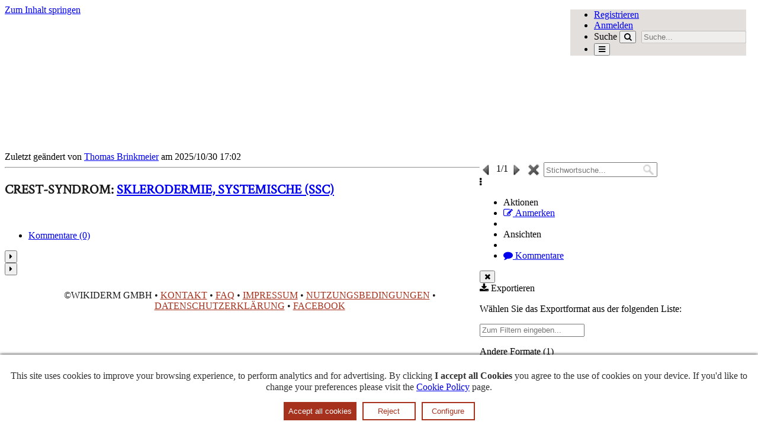

--- FILE ---
content_type: text/html;charset=UTF-8
request_url: https://www.wikiderm.de/Kompendium/CREST-Syndrom
body_size: 11788
content:
<!DOCTYPE html>
                              
<html xmlns="http://www.w3.org/1999/xhtml" lang="de" xml:lang="de" data-xwiki-paged-media="paper" data-xwiki-reference="xwiki:Kompendium.CREST-Syndrom" data-xwiki-document="Kompendium.CREST-Syndrom" data-xwiki-wiki="xwiki" data-xwiki-space="Kompendium" data-xwiki-page="CREST-Syndrom" data-xwiki-isnew="false" data-xwiki-version="2.1" data-xwiki-rest-url="/rest/wikis/xwiki/spaces/Kompendium/pages/CREST-Syndrom" data-xwiki-locale="" data-xwiki-form-token="KuBKZEqRLx5EmnlvbP0NWg" data-xwiki-action="view">
  <head>
                    <meta http-equiv="Content-Type" content="text/html; charset=UTF-8" />
                                                    <title>CREST-Syndrom - Wikiderm.de</title>
            <meta name="viewport" content="width=device-width, initial-scale=1" />
                <link rel="icon" href="/resources/icons/xwiki/favicon16.png?cache-version=1767100591000" type="image/png" />
        <link rel="icon" href="/resources/icons/xwiki/favicon.svg?cache-version=1767100591000" type="image/svg+xml" />
        <link rel="apple-touch-icon" href="/resources/icons/xwiki/favicon144.png?cache-version=1767100591000" />
                      <link rel="alternate" type="application/x-wiki" title="Edit" href="/edit/Kompendium/CREST-Syndrom" />
                    <link rel="canonical" href="/Kompendium/CREST-Syndrom" />
                                  <meta name="revisit-after" content="7 days" />
<meta name="description" content="CREST-Syndrom" />
<meta name="keywords" content="wiki" />
<meta name="rating" content="General" />
<meta name="author" content="Thomas Brinkmeier" />
    <script type="importmap">
{"imports":{"xwiki-livedata":"\/webjars\/wiki%3Axwiki\/xwiki-platform-livedata-webjar\/17.10.2\/main.es.js?r=1","vue":"\/webjars\/wiki%3Axwiki\/vue\/3.5.23\/dist\/vue.runtime.esm-browser.prod.js?r=1","vue-i18n":"\/webjars\/wiki%3Axwiki\/vue-i18n\/11.1.12\/dist\/vue-i18n.esm-browser.prod.js?r=1"}}
</script>

    <link rel="alternate" type="application/rss+xml" title="Wiki Feed RSS" href="/rest/notifications/rss?userId=&count=50&useUserPreferences=false&displayOwnEvents=true" />
<link rel="alternate" type="application/rss+xml" title="Blog RSS Feed" href="/Blog/GlobalBlogRss?xpage=plain" />

                    <link href="/webjars/wiki%3Axwiki/xwiki-platform-search-webjar/17.10.2/searchSuggest.min.css?evaluate=true" type='text/css' rel='stylesheet'/>
<link href="/webjars/wiki%3Axwiki/font-awesome/4.7.0/css/font-awesome.min.css" rel='stylesheet'/>
<link href="/webjars/wiki%3Axwiki/xwiki-platform-tree-webjar/17.10.2/tree.min.css?evaluate=true" type='text/css' rel='stylesheet'/>

                
                                                                                                                    
<link href="/skin/skins/flamingo/style.min.css?cache-version=1767100591000?skin=wikiderm&#38;colorTheme=xwiki%3AFlamingoThemes.Wikiderm" rel="stylesheet" type="text/css" media="all" />
<link href="/skin/skins/wikiderm/print.css?skin=wikiderm&#38;colorTheme=xwiki%3AFlamingoThemes.Wikiderm" rel="stylesheet" type="text/css" media="print" />
        <!--[if IE]>
  <link href="/skin/skins/flamingo/ie-all.css?skin=wikiderm&#38;colorTheme=xwiki%3AFlamingoThemes.Wikiderm" rel="stylesheet" type="text/css" />
<![endif]-->
    
    <link rel='stylesheet' type='text/css' href='/skin/resources/css/xwiki.bundle.min.css?cache-version=1767100590000&#38;colorTheme=FlamingoThemes.Wikiderm&#38;language=de'/>
<link rel='stylesheet' type='text/css' href='/skin/resources/uicomponents/widgets/select/select.min.css?cache-version=1767100591000'/>
<link rel='stylesheet' type='text/css' href='/skin/resources/uicomponents/viewers/tags.min.css?cache-version=1767100591000&#38;colorTheme=FlamingoThemes.Wikiderm'/>
<link rel='stylesheet' type='text/css' href='/skin/resources/uicomponents/viewers/comments.min.css?cache-version=1767100591000'/>

    <link rel="stylesheet" type="text/css" href="/ssx/Wikiderm/Format?language=de&#38;docVersion=5.3" />
<link rel="stylesheet" type="text/css" href="/ssx/AnnotationCode/Style?language=de&#38;docVersion=3.1" />
<link rel="stylesheet" type="text/css" href="/ssx/CookieConsent/WebHome?language=de&#38;docVersion=1.1" />
<link rel="stylesheet" type="text/css" href="/ssx/AnnotationCode/Settings?language=de&#38;docVersion=1.1" />
<link rel="stylesheet" type="text/css" href="/ssx/Refactoring/Code/RefactoringConfiguration?language=de&#38;docVersion=1.1" />
<link rel="stylesheet" type="text/css" href="/ssx/XWiki/Mentions/MentionsMacro?language=de&#38;docVersion=1.1" />
<link rel="stylesheet" type="text/css" href="/ssx/Wikiderm/Panel_Thumbnails?language=de&#38;docVersion=9.1" />
<link rel="stylesheet" type="text/css" href="/ssx/Wikiderm/Balloon?language=de&#38;docVersion=1.11" />
<link rel="stylesheet" type="text/css" href="/ssx/Tour/HomepageTour/WebHome?language=de&#38;docVersion=1.1" />
<link rel="stylesheet" type="text/css" href="/ssx/Image/Style/Code/DefaultImageStyleStyleSheet?language=de&#38;docVersion=1.1" />
<link rel="stylesheet" type="text/css" href="/ssx/TourCode/TourJS?language=de&#38;docVersion=1.1" />
<link rel="stylesheet" type="text/css" href="/ssx/Wikiderm/Style?language=de&#38;docVersion=1.41" />
<link rel="stylesheet" type="text/css" href="/ssx/XWiki/Realtime/Configuration?language=de&#38;docVersion=5.1" />
<link rel="stylesheet" type="text/css" href="/ssx/Wikiderm/SimpleTooltip?language=de&#38;docVersion=2.1" />
<link rel="stylesheet" type="text/css" href="/ssx/XWiki/PDFExport/WebHome?language=de&#38;docVersion=1.1" />



    <script src="/webjars/wiki%3Axwiki/requirejs/2.3.7/require.min.js?r=1" data-wysiwyg="true"></script>
<script src="/resources/uicomponents/tools/pageReady.min.js?cache-version=1767100591000" data-wysiwyg="true"></script>
<script src="/resources/js/xwiki/prototypeJSPatches.min.js?cache-version=1767100591000"></script>
<script src="/webjars/wiki%3Axwiki/prototype/1.7.3.0/prototype.js?r=1"></script>
<script data-wysiwyg="true">
// <![CDATA[
        var jQuery = {};
                                                                                                                                                                                                                                                                                                                                                                                                                                                                                                                                                                                                                                                                                                                                                                                                                                                                                          require.config({"packages":[{"name":"scriptaculous","location":"\/webjars\/wiki%3Axwiki\/scriptaculous\/1.9.0","main":"scriptaculous"},{"name":"moment","location":"\/webjars\/wiki%3Axwiki\/moment\/2.30.1","main":"min\/moment.min"}],"paths":{"bootstrap":"\/webjars\/wiki%3Axwiki\/xwiki-platform-bootstrap\/17.10.2\/js\/xwiki-bootstrap.min.js?r=1","css":"\/resources\/uicomponents\/require\/css.min.js?cache-version=1767100591000","deferred":"\/resources\/uicomponents\/require\/deferred.min.js?cache-version=1767100591000","node-module":"\/resources\/uicomponents\/require\/node-module.min.js?cache-version=1767100591000","iscroll":"\/webjars\/wiki%3Axwiki\/iscroll\/5.2.0\/build\/iscroll-lite.js?r=1","jquery":"\/webjars\/wiki%3Axwiki\/jquery\/3.7.1\/jquery.min.js?r=1","jquery-migrate":"\/webjars\/wiki%3Axwiki\/jquery-migrate\/3.5.2\/dist\/jquery-migrate.min.js?r=1","jsTree":"\/webjars\/wiki%3Axwiki\/jstree\/3.3.16\/jstree.min.js?r=1","moment-jdateformatparser":"\/webjars\/wiki%3Axwiki\/moment-jdateformatparser\/1.2.1\/moment-jdateformatparser.min","moment-timezone":"\/webjars\/wiki%3Axwiki\/moment-timezone\/0.6.0\/builds\/moment-timezone-with-data.min","prototype":"\/webjars\/wiki%3Axwiki\/prototype\/1.7.3.0\/prototype.js?r=1","selectize":"\/webjars\/wiki%3Axwiki\/selectize.js\/0.13.3\/js\/standalone\/selectize.min.js?r=1","xwiki-attachments-icon":"\/skin\/resources\/uicomponents\/attachments\/icons.min.js?cache-version=1767100591000","xwiki-document-lock":"\/resources\/uicomponents\/lock\/lock.min.js?cache-version=1767100591000","xwiki-entityReference":"\/resources\/uicomponents\/model\/entityReference.min.js?cache-version=1767100591000","xwiki-events-bridge":"\/resources\/js\/xwiki\/eventsBridge.min.js?cache-version=1767100591000","xwiki-form-validation-async":"\/resources\/uicomponents\/tools\/formAsyncValidation.min.js?cache-version=1767100591000","xwiki-job-runner":"\/webjars\/wiki%3Axwiki\/xwiki-platform-job-webjar\/17.10.2\/jobRunner.min.js?r=1","xwiki-l10n":"\/webjars\/wiki%3Axwiki\/xwiki-platform-localization-webjar\/17.10.2\/l10n.min.js?r=1","xwiki-locale-picker":"\/skin\/skins\/flamingo\/localePicker.min.js?cache-version=1767100591000","xwiki-meta":"\/resources\/js\/xwiki\/meta.min.js?cache-version=1767100591000","xwiki-selectize":"\/resources\/uicomponents\/suggest\/xwiki.selectize.min.js?cache-version=1767100591000","xwiki-tree-finder":"\/webjars\/wiki%3Axwiki\/xwiki-platform-tree-webjar\/17.10.2\/finder.min.js?r=1","xwiki-tree":"\/webjars\/wiki%3Axwiki\/xwiki-platform-tree-webjar\/17.10.2\/tree.min.js?r=1","blueimp-gallery-bundle":"\/webjars\/wiki%3Axwiki\/webjar-blueimp-gallery\/3.4.0\/js\/blueimp-gallery-bundle.min","xwiki-lightbox":"\/webjars\/wiki%3Axwiki\/xwiki-platform-image-lightbox-webjar\/17.10.2\/lightbox.min.js?r=1","xwiki-ckeditor-inline":"\/jsx\/CKEditor\/InlineEditor?v=17.10.2&xwiki-version=17.10.2","xwiki-ckeditor":"\/jsx\/CKEditor\/EditSheet?v=17.10.2&xwiki-version=17.10.2&fast-diff-version=&bs3typeahead-version=4.0.2","fuse":"\/webjars\/wiki%3Axwiki\/fuse.js\/7.1.0\/dist\/fuse.basic.min.js?r=1","bootstrap3-typeahead":"\/webjars\/wiki%3Axwiki\/bootstrap-3-typeahead\/4.0.2\/bootstrap3-typeahead.min","fast-diff":"\/webjars\/wiki%3Axwiki\/fast-diff\/1.3.0\/diff","ckeditor":"\/webjars\/wiki%3Axwiki\/xwiki-platform-ckeditor-webjar\/17.10.2\/ckeditor","xwiki-ckeditor-plugins":"\/webjars\/wiki%3Axwiki\/xwiki-platform-ckeditor-plugins\/17.10.2\/webjar.bundle.min","bootstrap-switch":"\/webjars\/wiki%3Axwiki\/bootstrap-switch\/3.3.4\/js\/bootstrap-switch.min.js?r=1","xwiki-bootstrap-switch":"\/jsx\/XWiki\/Notifications\/Code\/BootstrapSwitch?minify=true","xwiki-platform-notifications-webjar":"\/webjars\/wiki%3Axwiki\/xwiki-platform-notifications-webjar\/17.10.2\/main.es.js?r=1","paged-polyfill":"\/webjars\/wiki%3Axwiki\/pagedjs\/0.4.3\/dist\/paged.polyfill.js?r=1","xwiki-attachment-picker":"\/webjars\/wiki%3Axwiki\/xwiki-platform-attachment-picker-webjar\/17.10.2\/attachmentGalleryPicker.min","xwiki-attachment-picker-solr-search":"\/webjars\/wiki%3Axwiki\/xwiki-platform-attachment-picker-webjar\/17.10.2\/solrSearch.min","jquery-ui":"\/webjars\/wiki%3Axwiki\/jquery-ui\/1.14.1\/jquery-ui.min.js?r=1","jquery-ui-touch-punch":"\/webjars\/wiki%3Axwiki\/jquery-ui-touch-punch\/0.2.3\/jquery.ui.touch-punch.min.js?r=1","scriptaculous-accordion":"\/resources\/js\/xwiki\/accordion\/accordion.min.js?cache-version=1767100591000","chainpad":"\/webjars\/wiki%3Axwiki\/chainpad-webjar\/5.3.0\/chainpad.dist.min.js?r=1","chainpad-netflux":"\/webjars\/wiki%3Axwiki\/chainpad-netflux-webjar\/1.3.1\/chainpad-netflux.min.js?r=1","netflux-client":"\/webjars\/wiki%3Axwiki\/netflux-websocket\/1.3.0\/netflux-client.js?r=1","xwiki-realtime":"\/webjars\/wiki%3Axwiki\/xwiki-platform-realtime-webjar\/17.10.2\/webjar.bundle.min.js?r=1","json.sortify":"\/webjars\/wiki%3Axwiki\/json.sortify\/2.2.2\/dist\/JSON.sortify.js?r=1","nacl-fast":"\/webjars\/wiki%3Axwiki\/tweetnacl\/1.0.3\/nacl-fast.min.js?r=1","nacl-util":"\/webjars\/wiki%3Axwiki\/tweetnacl-util\/0.15.1\/nacl-util.min.js?r=1","xwiki-realtime-wysiwyg-bundle":"\/webjars\/wiki%3Axwiki\/xwiki-platform-realtime-wysiwyg-webjar\/17.10.2\/webjar.bundle.min.js?r=1","hyper-json":"\/webjars\/wiki%3Axwiki\/hyper-json\/1.5.0\/hyperjson.js?r=1","diff-dom":"\/webjars\/wiki%3Axwiki\/diff-dom\/5.2.1\/browser\/diffDOM.js?r=1"},"shim":{"bootstrap":["jquery"],"prototype":{"exports":"$"},"scriptaculous\/dragdrop":["scriptaculous\/effects"],"selectize":["jquery"],"xwiki-document-lock":{"exports":"XWiki.DocumentLock"},"xwiki-entityReference":{"exports":"XWiki"},"ckeditor":{"exports":"CKEDITOR"},"xwiki-ckeditor-plugins":{"deps":["jquery","ckeditor"]},"jquery-ui-touch-punch":{"deps":["jquery-ui"]},"scriptaculous-accordion":{"deps":["scriptaculous\/effects"]},"diff-dom":{"exports":"diffDOM"}},"bundles":{"blueimp-gallery-bundle":["blueimp-gallery","blueimp-helper","blueimp-gallery-fullscreen","blueimp-gallery-indicator","blueimp-gallery-video","blueimp-gallery-vimeo","blueimp-gallery-youtube"],"xwiki-ckeditor-plugins":["resource","resourcePicker","entityResourcePicker","entityResourceSuggester","entityResourceDisplayer","modal","l10n","macroWizard","imageWizard"],"xwiki-realtime":["xwiki-realtime-config","xwiki-realtime-crypto","xwiki-realtime-document","xwiki-realtime-history","xwiki-realtime-interface","xwiki-realtime-loader","xwiki-realtime-messages","xwiki-realtime-saver","xwiki-realtime-toolbar","xwiki-realtime-transformers","xwiki-realtime-typingTests","xwiki-realtime-userData"],"xwiki-realtime-wysiwyg-bundle":["xwiki-realtime-wysiwyg","xwiki-realtime-wysiwyg-editHistory","xwiki-realtime-wysiwyg-editor","xwiki-realtime-wysiwyg-patches","xwiki-realtime-wysiwyg-selection"]},"config":{},"map":{"*":{"jquery":"jquery-migrate","moment\/moment":"moment"},"jQueryNoConflict":{"jquery":"jquery"},"jquery-migrate":{"jquery":"jQueryNoConflict"}}});
define('jQueryNoConflict', ['jquery'], function($) {
  return $.noConflict();
});
(function () {
  const originalCreateNode = require.createNode;
  require.createNode = function(config, moduleName, stringURL) {
    const scriptElement = originalCreateNode.apply(this, arguments);
    const url = new URL(stringURL, window.location.href);
    if (url.pathname.endsWith('.es.js')) {
      scriptElement.type = 'module';
    }
    return scriptElement;
  };
}());
if (window.Prototype && Prototype.BrowserFeatures.ElementExtensions) {
  require(['jquery', 'bootstrap'], function ($) {
    // Fix incompatibilities between BootStrap and Prototype
    var disablePrototypeJS = function (method, pluginsToDisable) {
      var handler = function (event) {
        event.target[method] = undefined;
        setTimeout(function () {
            delete event.target[method];
        }, 0);
      };
      pluginsToDisable.each(function (plugin) { 
          $(window).on(method + '.bs.' + plugin, handler); 
      });
    },
    pluginsToDisable = ['collapse', 'dropdown', 'modal', 'tooltip', 'tab', 'popover'];
    disablePrototypeJS('show', pluginsToDisable);
    disablePrototypeJS('hide', pluginsToDisable);
  });
}
window.XWiki = window.XWiki || {};
XWiki.webapppath = "/";
XWiki.servletpath = "bin/";
XWiki.contextPath = "";
XWiki.mainWiki = "xwiki";
// Deprecated: replaced by meta data in the HTML element
XWiki.currentWiki = "xwiki";
XWiki.currentSpace = "Kompendium";
XWiki.currentPage = "CREST-Syndrom";
XWiki.editor = "";
XWiki.viewer = "";
XWiki.contextaction = "view";
XWiki.skin = 'wikiderm';
XWiki.docisnew = false;
XWiki.docsyntax = "xwiki/2.1";
XWiki.docvariant = "";
XWiki.hasEdit = false;
XWiki.hasProgramming = false;
XWiki.hasBackupPackImportRights = false;
XWiki.hasRenderer = true;
window.docviewurl = "/Kompendium/CREST-Syndrom";
window.docediturl = "/edit/Kompendium/CREST-Syndrom";
window.docsaveurl = "/save/Kompendium/CREST-Syndrom";
window.docgeturl = "/get/Kompendium/CREST-Syndrom";
// ]]>
</script>
                  <script src="/webjars/wiki%3Axwiki/xwiki-platform-search-webjar/17.10.2/searchSuggest.min.js?r=1" defer="defer"></script>        <script type="application/json" id="trusted-domains-configuration">
{
  "trustedDomains": [],
  "allowedUrls": [],
  "frontendUrlCheckPolicy": "COMMENTS"
}
</script>
      
    <script src='/resources/uicomponents/model/entityReference.min.js?cache-version=1767100591000'></script>
<script src='/skin/resources/js/xwiki/xwiki.bundle.min.js?cache-version=1767100591000&#38;defer=false&#38;language=de'></script>
<script src='/skin/skins/flamingo/flamingo.min.js?cache-version=1767100591000&#38;language=de' defer='defer'></script>
<script src='/skin/resources/uicomponents/async/async.min.js?cache-version=1767100591000&#38;wysiwyg=true' defer='defer'></script>
<script src='/resources/uicomponents/link/link-protection.min.js?cache-version=1767100591000' defer='defer'></script>
<script src='/skin/resources/uicomponents/hierarchy/hierarchy.min.js?cache-version=1767100591000' defer='defer'></script>
<script src='/skin/resources/uicomponents/widgets/tree.min.js?cache-version=1767100591000&#38;wysiwyg=true' defer='defer'></script>
<script src='/skin/resources/uicomponents/exporter/exporter.min.js?cache-version=1767100591000' defer='defer'></script>
<script src='/skin/resources/uicomponents/widgets/select/select.min.js?cache-version=1767100591000' defer='defer'></script>
<script src='/skin/resources/uicomponents/viewers/tags.min.js?cache-version=1767100591000' defer='defer'></script>
<script src='/skin/resources/uicomponents/viewers/comments.min.js?cache-version=1767100591000&#38;language=de' defer='defer'></script>

    <script src='/jsx/Wikiderm/Panel_Content?language=de&#38;docVersion=7.4' defer='defer'></script>
<script src='/jsx/XWiki/Attachment/Validation/Code/MimetypeValidation?language=de&#38;docVersion=1.1' defer='defer'></script>
<script src='/jsx/AnnotationCode/Settings?language=de&#38;docVersion=1.1' defer='defer'></script>
<script src='/jsx/Wikiderm/XWikiFixup?language=de&#38;docVersion=1.20' defer='defer'></script>
<script src='/jsx/XWiki/Mentions/MentionsMacro?language=de&#38;docVersion=1.1' defer='defer'></script>
<script src='/jsx/CookieConsent/Script?language=de&#38;docVersion=1.1' defer='defer'></script>
<script src='/jsx/AnnotationCode/Script?language=de&#38;docVersion=4.1' defer='defer'></script>
<script src='/jsx/Wikiderm/Colorbox2?language=de&#38;docVersion=5.17' defer='defer'></script>
<script src='/jsx/XWiki/Attachment/Validation/Code/FileSizeValidation?language=de&#38;docVersion=1.1' defer='defer'></script>
<script src='/jsx/TourCode/TourJS?language=de&#38;docVersion=1.1' defer='defer'></script>
<script src='/jsx/Wikiderm/CollapsePanels?language=de&#38;docVersion=1.1' defer='defer'></script>
<script src='/jsx/XWiki/GoogleAnalyticsCode?language=de&#38;docVersion=1.1' defer='defer'></script>
<script src='/jsx/XWiki/QuickSearchUIX?language=de&#38;docVersion=1.1' defer='defer'></script>
<script src='/jsx/Wikiderm/SimpleTooltip?language=de&#38;docVersion=2.1' defer='defer'></script>
<script src='/jsx/Wikiderm/SearchHighlightNew?language=de&#38;docVersion=1.59&#38;minify=false' defer='defer'></script>
<script src='/jsx/Wikiderm/AddDefinitionsBalloon?language=de&#38;docVersion=2.3' defer='defer'></script>
<script src='/jsx/Wikiderm/AddDefinitionsTextBalloon?language=de&#38;docVersion=1.16' defer='defer'></script>
<script src='/jsx/XWiki/PDFExport/WebHome?language=de&#38;docVersion=1.1' defer='defer'></script>
<script src='/jsx/Wikiderm/Panel_Thumbnails?language=de&#38;docVersion=9.1' defer='defer'></script>


<script src="/resources/js/xwiki/compatibility.min.js?cache-version=1767100591000" defer="defer"></script>
<script src="/resources/js/xwiki/markerScript.min.js?cache-version=1767100591000" defer="defer"></script>

  </head>
    <body id="body" class="skin-flamingo wiki-xwiki viewbody panel-left-width-Medium panel-right-width-Medium drawer drawer--right preference-underlining-only-inline-links
   space-Kompendium       content">
<div id="xwikimaincontainer">
<div id="xwikimaincontainerinner">

<div class="skip-nav">
          <a class="btn btn-default" href="#xwikicontent">Zum Inhalt springen</a>
</div>

  <div id="menuview">
      




















        <header class="navbar navbar-default actionmenu"
  aria-label="Wiki-Hauptmenü ">
    <div class="container-fluid">
            <div class="navbar-header">
                  <div id="companylogo">
  <a href="/Main/" title="Home" rel="home">
    <span class="logo-anchor"></span>
  </a>
</div>

              </div>
            <div id="xwikimainmenu">

          <ul class='nav navbar-nav navbar-left'>
                </ul>

          <ul class="nav navbar-nav navbar-right">
                                                        <li>
    <a
      id="tmRegister"
      href="/register/XWiki/XWikiRegister?xredirect=%2FKompendium%2FCREST-Syndrom"
      rel="nofollow"
    >Registrieren</a>
  </li>

                                                  <li>
    <a
      id="tmLogin"
      href="/login/XWiki/XWikiLogin?xredirect=%2FKompendium%2FCREST-Syndrom&loginLink=1"
      rel="nofollow"
    >Anmelden</a>
  </li>

                                         <li>
<form class='navbar-form globalsearch globalsearch-close form-inline' id='globalsearch' action='/Main/Search'
role='search'>
<label class='hidden' for='headerglobalsearchinput'>Suche</label>
<button type='submit' class='btn' title="Suche"
aria-expanded='false' aria-controls='headerglobalsearchinput'><span class="fa fa-search" aria-hidden="true"></span></button>
<input type='text' name='text' placeholder="Suche..." id='headerglobalsearchinput' disabled />
</form>
</li>
                                           
                                        
              <li>
    <button type="button" id="tmDrawerActivator" class="btn btn-link icon-navbar drawer-opener" aria-controls="tmDrawer"
      aria-expanded="false" title="Menüleiste"
      ><span class="sr-only">Navigation ein-/ausblenden</span
      ><span class="fa fa-bars" aria-hidden="true"></span></button>
    





<dialog class="drawer-nav" id="tmDrawer"
aria-label="Oberes Einblendmenü">
  <ul class="drawer-menu">
                <li class="drawer-brand clearfix">
      <a href="/XWiki/XWikiGuest">
                                        <img class='avatar avatar_120' src='/skin/resources/icons/xwiki/noavatar.png?cache-version=1767100591000' alt='XWikiGuest' title='XWikiGuest'/>      </a>
      <div class="brand-links">
                                                              </div>
      <button class="btn btn-primary drawer-close" title="Einblendung schließen"><span class="fa fa-times" aria-hidden="true"></span></button>
    </li>
                                  <li class="drawer-category-header"><hr class="hidden"/>Home</li>
                                                                                
                                





  <li>
    <a class="drawer-menu-item" href="/Main/Index" id="tmIndex">
      <span class="drawer-menu-item-icon">
        <span class="fa fa-font" aria-hidden="true"></span>
      </span>
      <span class="drawer-menu-item-text">Index</span>
    </a>
  </li>
                                      





  <li>
    <a class="drawer-menu-item" href="/Main/Abk%C3%BCrzungsliste" id="tmAbbreviations">
      <span class="drawer-menu-item-icon">
        <span class="fa fa-book" aria-hidden="true"></span>
      </span>
      <span class="drawer-menu-item-text">Abkürzungen</span>
    </a>
  </li>
                                





  <li>
    <a class="drawer-menu-item" href="/Kompendium/DD" id="tmDiffDiag">
      <span class="drawer-menu-item-icon">
        <span class="fa fa-list-alt" aria-hidden="true"></span>
      </span>
      <span class="drawer-menu-item-text">Differentialdiagnosen</span>
    </a>
  </li>
                                





  <li>
    <a class="drawer-menu-item" href="/Main/Support" id="tmSupport">
      <span class="drawer-menu-item-icon">
        <span class="fa fa-comments" aria-hidden="true"></span>
      </span>
      <span class="drawer-menu-item-text">Support</span>
    </a>
  </li>
                                





  <li>
    <a class="drawer-menu-item" href="/Applications/" id="tmMainApplicationIndex">
      <span class="drawer-menu-item-icon">
        <span class="fa fa-th" aria-hidden="true"></span>
      </span>
      <span class="drawer-menu-item-text">Anwendungen</span>
    </a>
  </li>
                                        <li class="drawer-category-header"><hr class="hidden"/>Global</li>
                              
                                                





  <li>
    <a class="drawer-menu-item" href="/Kompendium/CREST-Syndrom?xpage=whatsnew">
      <span class="drawer-menu-item-icon">
        <span class="fa fa-question-circle" aria-hidden="true"></span>
      </span>
      <span class="drawer-menu-item-text">Was gibt&#39;s Neues</span>
    </a>
  </li>
                                          <li class="drawer-menuseparator"></li>
            





  <li>
    <a class="drawer-menu-item" href="/WikiManager/">
      <span class="drawer-menu-item-icon">
        <span class="fa fa-list-alt" aria-hidden="true"></span>
      </span>
      <span class="drawer-menu-item-text">Wiki Verzeichnis</span>
    </a>
  </li>
                                                                                  
      </ul>
</dialog>



  </li>
      </ul>

          </div>    </div>   </header>


  </div>
 <div id="headerglobal">
  <div id="globallinks">
  </div>   <div class="clearfloats"></div>
      
      
      <script type='application/json' id='attachment-validation-filesize-configuration'>{"maxFileSize":107374182400}</script>
      
      
      <div class="hidden">
<input id="defaultImageStylesRestURL" name="defaultImageStylesRestURL" type="hidden" value="/rest/wikis/xwiki/imageStyles/default" />
<input id="imageStylesRestURL" name="imageStylesRestURL" type="hidden" value="/rest/wikis/xwiki/imageStyles" />
</div>
      
      <script id="attachment-move-config" type="application/json">{"treeWebjar":"\/webjars\/wiki%3Axwiki\/xwiki-platform-tree-webjar\/17.10.2\/require-config.min.js?evaluate=true"}</script>
      <script type='application/json' id='attachment-validation-mimetypes-configuration'>{"allowedMimetypes":[],"blockerMimetypes":[]}</script>
              <script id="realtime-config" type="application/json">{"webSocketURL":"ws:\/\/www.wikiderm.de\/websocket\/xwiki\/netflux","user":{"name":"XWikiGuest","avatarURL":"\/skin\/resources\/icons\/xwiki\/noavatar.png?cache-version=1767100591000"},"document":{"language":"","modified":1761840126000},"dateFormat":"yyyy\/MM\/dd HH:mm"}</script>

                                                                  <template id="realtime-edit-toolbar">
<div class="realtime-edit-toolbar" data-user-id="">
<div class="realtime-edit-toolbar-left">
<input type="hidden" name="preventEmptyRevision" value="true" />
<div class="btn-group dropup">
<button
type="button"
class="btn btn-primary realtime-action-done"
title="Speichern und zurück zum Anzeigemodus"
>
<span class="fa fa-check" aria-hidden="true"></span>
Fertig
</button>
<button
type="button"
class="btn btn-primary dropdown-toggle"
data-toggle="dropdown"
aria-haspopup="true"
aria-expanded="false"
>
<span class="caret"></span>
<span class="sr-only">Dropdown ein-/ausblenden</span>
</button>
<ul class="dropdown-menu">
<li>
<a
href="#"
class="realtime-action-summarize"
title="Fasse die Änderungen zusammen und geh zurück in den Anzeigemodus"
data-continue="false"
data-toggle="modal"
data-target="#realtime-changeSummaryModal"
>Zusammenfassen &#38; Fertig</a>
</li>
<li>
<a
href="#"
class="realtime-action-leave"
title="Verlass die Echtzeit-Zusammenarbeit und mach alleine weiter mit der Bearbeitung"
data-toggle="modal"
data-target="#realtime-leave-modal"
>Zusammenarbeit verlassen</a>
</li>
</ul>
</div>
<realtime-status
class="realtime-connection-status"
data-status-dirty="Getrennt"
data-status-cleaning="Verbinden"
></realtime-status>
<ul
class="realtime-users"
data-limit="4"
>
<li><!-- User --></li>
</ul>
<div class="btn-group dropup realtime-users-dropdown">
<button
type="button"
class="btn dropdown-toggle realtime-action-users badge"
title="Anschauen, wer gerade editiert"
data-toggle="dropdown"
aria-haspopup="true"
aria-expanded="false"
data-more=""
>
<span class="sr-only">Benutzer</span>
</button>
<ul class="dropdown-menu">
<li><!-- User --></li>
</ul>
</div>
</div>
<div class="realtime-edit-toolbar-right">
<realtime-status
class="realtime-save-status"
data-status-dirty="Nicht gespeichert"
data-status-cleaning="Speichern"
data-status-clean="Gespeichert"
></realtime-status>
<div class="btn-group dropup">
<button
type="button"
class="btn btn-default dropdown-toggle realtime-action-history"
title="Neueste Versionen"
data-toggle="dropdown"
aria-haspopup="true"
aria-expanded="false"
>
<span class="fa fa-clock-o" aria-hidden="true"></span>
<span class="sr-only">Historie</span>
</button>
<ul
class="dropdown-menu dropdown-menu-right realtime-versions"
data-limit="5"
>
<li class="dropdown-header">
Neueste Versionen
</li>
<li role="separator" class="divider"></li>
<li>
<a
href="#"
class="realtime-action-summarize"
title="Fasse die Änderungen zusammen und mach mit dem Bearbeiten weiter"
data-continue="true"
data-toggle="modal"
data-target="#realtime-changeSummaryModal"
>Änderungen zusammenfassen</a>
</li>
</ul>
</div>
</div>
</div>
</template>

<template id="realtime-user">
<a
href="#"
class="realtime-user"
data-id=""
data-reference=""
>
<span class="realtime-user-avatar-wrapper" data-abbr="">
<img
class="realtime-user-avatar"
src="/skin/resources/icons/xwiki/noavatar.png?cache-version=1767100591000"
alt="Benutzername"
title=""
/>
</span>
<span class="realtime-user-name" data-count=""></span>
</a>
</template>

<template id="realtime-spinner">
<link rel="stylesheet" type="text/css" href="/ssx/XWiki/Realtime/Configuration?language=de&#38;docVersion=5.1" />
</template>

<template id="realtime-status">
<link rel="stylesheet" type="text/css" href="/ssx/XWiki/Realtime/Configuration?language=de&#38;docVersion=5.1" />
<realtime-spinner></realtime-spinner>
</template>

<template id="realtime-version">
<a
href=""
class="realtime-version"
data-toggle="modal"
data-target="#realtime-version-modal"
data-remote="false"
>
<span class="realtime-version-icon">
<span class="fa fa-clock-o" aria-hidden="true"></span>
</span>
<span class="realtime-version-info">
<span class="realtime-version-number"></span>
<span class="realtime-version-date"></span>
</span>
</a>
</template>

<template id="realtime-changeSummaryModal-template">
<div id="realtime-changeSummaryModal" class="modal fade" tabindex="-1" role="dialog">
<div class="modal-dialog" role="document">
<div class="modal-content">
<div class="modal-header">
<button type="button" class="close" data-dismiss="modal"
aria-label="Schließen">
<span aria-hidden="true">&times;</span>
</button>
<div class="modal-title">
Änderungen zusammenfassen
</div>
</div>
<div class="modal-body xform">
<ul class="nav nav-tabs" role="tablist">
<li role="presentation" class="active">
<a
href="#realtime-changeSummaryModal-summaryTab"
aria-controls="realtime-changeSummaryModal-summaryTab"
role="tab"
data-toggle="tab"
>
Zusammenfassung
</a>
</li>
<li role="presentation">
<a
href="#realtime-changeSummaryModal-changesTab"
aria-controls="realtime-changeSummaryModal-changesTab"
role="tab"
data-toggle="tab"
>
Änderungen
</a>
</li>
</ul>
<div class="tab-content">
<div
role="tabpanel"
class="tab-pane active"
id="realtime-changeSummaryModal-summaryTab"
>
<dl>
<dt>
<label for="realtime-changeSummaryModal-summary" hidden>
Zusammenfassung
</label>
<span class="xHint">
Geben Sie eine kurze Beschreibung ihrer Änderungen ein
</span>
</dt>
<dd>
<textarea
id="realtime-changeSummaryModal-summary"
name="summary"
maxlength="1023"
rows="10"
title="Zusammenfassung"
></textarea>
</dd>
<dt id="realtime-changeSummaryModal-minorChange" data-continue="false">
<label>
<input type="checkbox" name="minorChange" />
Kleine Veränderung
</label>
<span class="xHint">
Kleine Änderungen werden standardmäßig im Historien-Verlauf ausgeblendet.
</span>
</dt>
<dd></dd>
</dl>
</div>
<div
role="tabpanel"
class="tab-pane"
id="realtime-changeSummaryModal-changesTab"
>
<realtime-spinner></realtime-spinner>
<div class="diff-group"></div>
<div class="box infomessage noChange">
Keine Änderungen
</div>
<div class="box infomessage isNew">
Die Seite existiert noch nicht.
</div>
<div class="box errormessage">
Änderungen konnten nicht geladen werden
</div>
</div>
</div>
</div>
<div class="modal-footer">
<button type="button" class="btn btn-primary">
<span data-continue="true">Speichern</span>
<span data-continue="false">Fertig</span>
</button>
<button type="button" class="btn btn-default" data-dismiss="modal">
Abbrechen
</button>
</div>
</div>
</div>
</div>
</template>

<template id="realtime-version-modal-template">
<div id="realtime-version-modal" class="modal fade" tabindex="-1" role="dialog">
<div class="modal-dialog modal-lg" role="document">
<div class="modal-content">
<div class="modal-header">
<button type="button" class="close" data-dismiss="modal"
aria-label="Schließen">
<span aria-hidden="true">&times;</span>
</button>
<div class="modal-title">
Version <span class="realtime-version-number"></span> von <span class="realtime-version-author"></span> am <span class="realtime-version-date"></span>
</div>
</div>
<div class="modal-body">
<realtime-document-viewer
reference="xwiki:Kompendium.CREST-Syndrom"
locale=""
version=""
alt="Die Version konnte nicht geladen werden."
></realtime-document-viewer>
</div>
<div class="modal-footer">
<button type="button" class="btn btn-default" data-dismiss="modal">
Schließen
</button>
</div>
</div>
</div>
</div>
</template>

<template id="realtime-leave-modal-template">
<div id="realtime-leave-modal" class="modal fade" tabindex="-1" role="dialog">
<div class="modal-dialog" role="document">
<div class="modal-content">
<div class="modal-header">
<button type="button" class="close" data-dismiss="modal"
aria-label="Schließen">
<span aria-hidden="true">&times;</span>
</button>
<div class="modal-title">
Zusammenarbeit verlassen
</div>
</div>
<div class="modal-body">
Willst Du wirklich die Echtzeit-Zusammenarbeit verlassen und alleine weiterarbeiten? Die Änderungen, die Du speicherst, während Du alleine arbeitest, führen zu Konflikten mit den Änderungen, die von der Echtzeit-Bearbeitung automatisch gespeichert wurden.
</div>
<div class="modal-footer">
<button type="button" class="btn btn-primary" data-dismiss="modal">
Verlassen
</button>
<button type="button" class="btn btn-default" data-dismiss="modal">
Abbrechen
</button>
</div>
</div>
</div>
</div>
</template>

<template id="realtime-warning">
<button
type="button"
class="btn btn-link realtime-warning realtime-warning-connected"
data-toggle="popover"
data-placement="top"
title="Warnung vor gleichzeitiger Bearbeitung"
data-content="Jemand bearbeitet diese Seite außerhalb der Echtzeit-Zusammenarbeit. Die Änderungen hier könnten beim Speichern zu Konflikten bei der Zusammenführung führen."
>
<span class="fa fa-exclamation-triangle" aria-hidden="true"></span>
</button>
<button
type="button"
class="btn btn-link realtime-warning realtime-warning-disconnected"
data-toggle="popover"
data-placement="top"
title="Warnung vor gleichzeitiger Bearbeitung"
data-content="Du bearbeitest außerhalb der Echtzeit-Zusammenarbeit. Deine Änderungen können beim Speichern zu Konflikten bei der Zusammenführung führen."
>
<span class="fa fa-exclamation-triangle" aria-hidden="true"></span>
</button>
</template>
  </div> 
<div class='header'></div>


<div class="content" id="contentcontainer">
  <div id="contentcolumn"> 

        
  <div class="main">
  <div id="mainContentArea">
  
   <nav id="hierarchy_breadcrumb" aria-label="Brotkrume">
  






















                                                                                                                                                                                                                                                                                                                                                        <ol id="hierarchy" class="breadcrumb breadcrumb-expandable" data-entity='Kompendium.CREST-Syndrom' data-id='hierarchy' data-limit='5' data-treenavigation='true' data-entities='&#123;xwiki:Kompendium.CREST-Syndrom=Kompendium.CREST-Syndrom}'><li
                  
                      
        
        
                                          class="wiki dropdown"><a href="/Main/"
              title="Start"
            ><span class="fa fa-home" aria-hidden="true"></span></a><button class='dropdown-toggle' type='button' data-toggle='dropdown'><span class='sr-only'>Schalte den übergeordneten Baum von CREST-Syndrom um. </span><span class="fa fa-caret-down" aria-hidden="true"></span></button><div class='dropdown-menu'>                                                                                                                                                                                            <div                                                                                                                         class = "breadcrumb-tree"              data-responsive = "true"              data-url = "/get/Kompendium/CREST-Syndrom?outputSyntax=plain&#38;sheet=XWiki.DocumentTree&#38;showTranslations=false&#38;limit=10"              data-root = "&#123;}"              data-dragAndDrop = "false"              data-contextMenu = "false"              data-icons = "true"              data-edges = "true"              data-checkboxes = "false"              data-openTo = "document:xwiki:Kompendium.CREST-Syndrom"              data-finder = "false"  ></div>
</div></li><li                  
                      
                        
        
                                    class="space dropdown"><a href="/Kompendium/"
            >Kompendium</a><button class='dropdown-toggle' type='button' data-toggle='dropdown'><span class='sr-only'>Schalte den Verzeichnisbaum unter Kompendium um. </span><span class="fa fa-caret-down" aria-hidden="true"></span></button><div class='dropdown-menu'>                                                                                                                                                                                                          <div                                                                                                                               class = "breadcrumb-tree"              data-responsive = "true"              data-url = "/get/Kompendium/CREST-Syndrom?outputSyntax=plain&#38;sheet=XWiki.DocumentTree&#38;showTranslations=false&#38;limit=10&#38;root=wiki%3Axwiki"              data-root = "&#123;&#34;type&#34;:&#34;wiki&#34;,&#34;id&#34;:&#34;xwiki&#34;}"              data-dragAndDrop = "false"              data-contextMenu = "false"              data-icons = "true"              data-edges = "true"              data-checkboxes = "false"              data-openTo = "document:xwiki:Kompendium.WebHome"              data-finder = "false"  ></div>
</div></li><li                  
            
                                      
        
                                                          class="document active dropdown"><a href="/Kompendium/CREST-Syndrom"
            >CREST-Syndrom</a><button class='dropdown-toggle' type='button' data-toggle='dropdown'><span class='sr-only'>Schalte den Verzeichnisbaum unter CREST-Syndrom um. </span><span class="fa fa-caret-down" aria-hidden="true"></span></button><div class='dropdown-menu'>                                                                                                                                                                                                          <div                                                                                                                               class = "breadcrumb-tree"              data-responsive = "true"              data-url = "/get/Kompendium/CREST-Syndrom?outputSyntax=plain&#38;sheet=XWiki.DocumentTree&#38;showTranslations=false&#38;limit=10&#38;root=document%3Axwiki%3AKompendium.WebHome"              data-root = "&#123;&#34;type&#34;:&#34;document&#34;,&#34;id&#34;:&#34;xwiki:Kompendium.WebHome&#34;}"              data-dragAndDrop = "false"              data-contextMenu = "false"              data-icons = "true"              data-edges = "true"              data-checkboxes = "false"              data-openTo = "document:xwiki:Kompendium.CREST-Syndrom"              data-finder = "false"  ></div>
</div>      </li></ol>
      </nav>

      


    







<main id="mainContentArea" class="xcontent">
  <div class="row document-header">
  <section class="document-info col-xs-12 col-md-7"
    aria-label="Seitenüberschrift">
                    <div id="document-title"><h1>CREST-Syndrom</h1></div>
                            <div class="xdocLastModification">
                  Zuletzt geändert von <span class="wikilink"><a href="/XWiki/Dermatologie_Kompendium">Thomas Brinkmeier</a></span> am 2025/10/30 17:02
              </div>
      </section>
      <nav class="document-menu col-xs-12 col-md-5"
      aria-label="Seitenaktionen">
      
    
                                          <div id="contentmenu" class="pull-right actionmenu">
      <div class="pagesearch" id="pageSearchContainer">
      <span id="searchControl" class="hidden">
        <input class="button" type="image" title="Vorheriger Treffer" onclick="prevHit()" src="/skins/wikiderm/res/icons/resultset_previous.png") />
        <span id="hitCounter" >1</span><span id="hitCount">/1</span>
        <input class="button" type="image" title="N&auml;chster Treffer" onclick="nextHit()" src="/skins/wikiderm/res/icons/resultset_next.png") />
        <input class="button" type="image" title="Zur&uuml;cksetzen" onclick="clearSearch()" src="/skins/wikiderm/res/icons/cross.png") />
      </span>
      <input class="pagesearchinput withTip" id="searchquery" type="text" name="searchquery" placeholder=Stichwortsuche... size=15 />
      <input class="button" id="searchBtn" type="image" value="Suche starten" onclick="startSearch()" src=/resources/icons/xwiki/search.png?cache-version=1767100591000 />
    </div>

                                                    
                                                            
                  
                                                  <div class="btn-group" id="tmMoreActions">
    <a class="btn btn-default dropdown-toggle" title="Weitere Aktionen"          data-toggle="dropdown" aria-haspopup="true" aria-expanded="false"
        role="button">
      <span class="fa fa-ellipsis-v" aria-hidden="true"></span>
          </a>
                <ul class="dropdown-menu dropdown-menu-right">
                                                          <li class="dropdown-header">Aktionen</li>
                                                                                                                                                                                                                               
    <li class="tme">
    <a href="#Comments" id="tmAnnotationsTrigger" title="Anmerken"
      rel="nofollow"><span class="fa fa-edit" aria-hidden="true"></span> Anmerken</a>
  </li>
                      
        
                                                                                        <li class="divider" role="separator"></li>
                      <li class="dropdown-header">Ansichten</li>
          
                  
      <li >
    <a href="/Kompendium/CREST-Syndrom?viewer=siblings" id="tmSiblings" title="Geschwister"
      rel="nofollow"><span class="fa fa-folder" aria-hidden="true"></span> Geschwister</a>
  </li>
                  
      <li >
    <a href="/Kompendium/CREST-Syndrom?viewer=comments" id="tmComment" title="Kommentare"
      rel="nofollow"><span class="fa fa-comment" aria-hidden="true"></span> Kommentare</a>
  </li>

<script>
  </script>


                              
      </ul>
      </div>
              











          <div class="modal fade text-left" id="exportModal" tabindex="-1" role="dialog" aria-labelledby="exportModalLabel"
      aria-hidden="true">
    <div class="modal-dialog">
      <div class="modal-content">
        <div class="modal-header">
          <button type="button" class="close" data-dismiss="modal" aria-hidden="true">
            <span class="fa fa-times" aria-hidden="true"></span>
          </button>
          <div class="modal-title" id="exportModalLabel">
            <span class="fa fa-download" aria-hidden="true"></span>
            Exportieren
          </div>
        </div>
        <div class="modal-body xform">
          <p class="xHint">
            Wählen Sie das Exportformat aus der folgenden Liste:
          </p>
              <div hidden>
                                                      
                                  <script id="pdfExportConfig" type="application/json">{"icons":{"pdf":{"iconSetName":"Font Awesome","cssClass":"fa fa-file-pdf-o","iconSetType":"FONT","url":""},"error":{"iconSetName":"Font Awesome","cssClass":"fa fa-exclamation-triangle","iconSetType":"FONT","url":""},"spinner":{"cssClass":"fa fa-spinner fa-spin"}},"templates":[{"label":"Standardvorlage","value":"xwiki:XWiki.PDFExport.Template"}],"serverSide":false,"pageReadyTimeout":60}</script>
                    </div>
                  <div class="xwiki-select xwiki-export-formats xwiki-select-3-columns" id="xwiki-select-044">
    <p>
      <label for="xwiki-select-044-filter" class="sr-only">
        Filter
      </label>
      <input type="text" id="xwiki-select-044-filter" class="xwiki-select-filter"
        placeholder="Zum Filtern eingeben..." />
    </p>
    <span id="xwiki-select-044-listbox-label" hidden>
      Optionen für exportFormat
    </span>
    <span id="xwiki-select-044-listbox-description" hidden>
      Man kann mit den Pfeiltasten, der Home-Taste und der Endetaste durch die Optionen navigieren. Wähle die aktuell markierte Option aus, indem Du die Eingabetaste oder die Leertaste drückst. Die Pfeiltasten nach rechts und links verschieben den Fokus auf die nächste mögliche Option in der Liste. Mit der Home-Taste springt der Fokus an den Anfang der Liste und mit der END-Taste an deren Ende. Mit den Auf- und Abwärtspfeilen kann man schnell zum Anfang der Optionskategorien navigieren.
    </span>
    <div id="xwiki-select-044-listbox" role='listbox' class='xwiki-select-options' tabindex='0'
      aria-labelledby="xwiki-select-044-listbox-label" aria-describedby="xwiki-select-044-listbox-description"
      aria-activedescendant="exportFormat_0_option">
                    <span id="xwiki-select-044-group0-label" role='presentation'>
          Andere Formate (<span class="xwiki-select-category-count">1</span>)
        </span>
        <ul role='group' class="xwiki-select-category" aria-labelledby="xwiki-select-044-group0-label">
                                                                                                          <li id="exportFormat_0_option" role='option' class="xwiki-select-option ">
              <input type="radio" name="exportFormat" value="org.xwiki.platform.template.exportFormats.html" id="exportFormat_0"   data-url = '/export/Kompendium/CREST-Syndrom?format=html' data-multipage = 'true' data-filter-hidden-pages = 'false' data-exclude-nested-pages-by-default = 'false'/>
              <span class="xwiki-select-option-icon"><span class="fa fa-file-code-o" aria-hidden="true"></span></span>
              <div>
                <label for="exportFormat_0">HTML</label>
                                  <p class="xHint">Export als HyperText Markup Language (HTML)</p>
                              </div>
            </li>
                              </ul>
              <span id="xwiki-select-044-group1-label" role='presentation'>
          Office Formate (<span class="xwiki-select-category-count">1</span>)
        </span>
        <ul role='group' class="xwiki-select-category" aria-labelledby="xwiki-select-044-group1-label">
                                                                                                          <li id="exportFormat_1_option" role='option' class="xwiki-select-option ">
              <input type="radio" name="exportFormat" value="org.xwiki.platform.export.pdf.exportFormats" id="exportFormat_1"   data-url = '/Kompendium/CREST-Syndrom?xpage=pdfoptions' data-multipage = 'true' data-filter-hidden-pages = 'true' data-exclude-nested-pages-by-default = 'true'/>
              <span class="xwiki-select-option-icon"><span class="fa fa-file-pdf-o" aria-hidden="true"></span></span>
              <div>
                <label for="exportFormat_1">PDF</label>
                                  <p class="xHint">Export als Portable Document Format (PDF) mit dem Webbrowser</p>
                              </div>
            </li>
                              </ul>
          </div>
  </div>
        </div>
      </div>
    </div>
  </div>
              
              

      </div>


















    </nav>
  </div>
<hr/>

      
            
        <div class="row">
    <div id="xwikicontent" class="col-xs-12">
              <p class="Eintrag-1">CREST-Syndrom: <strong><span class="Eintrag-1Kursiv"><span class="wikilink"><a href="/Kompendium/Sklerodermie%2C%20systemische%20%28SSC%29"><span class="wikigeneratedlinkcontent">Sklerodermie, systemische (SSC)</span></a></span></span></strong></p>
          </div>
  </div>
  </main>





    <div class="clearfloats"></div>
  </div>            <div id="xdocFooter">
                  
                  
         <div class="doc-tags" id="xdocTags">
                    </div>
    
                  <div class="xwiki-async" data-xwiki-async-id="uix/org.xwiki.platform.wiki.ui.common.contentFooter.authors/author/xwiki%253AXWiki.Admin/doc.reference/xwiki%253AKompendium.CREST-Syndrom%2528%2529/locale/de/secureDocument/xwiki%253AXWiki.PageAuthorsUIX/user/null/wiki/xwiki" data-xwiki-async-client-id="321343"></div>
              </div>
              













<aside id="xwikidata" aria-label="Zusätzliche Informationen zu dieser Seite">
      
    
              
    
  <div id="docextraanchors">
  <span id="Commentsanchor">&nbsp;</span>  </div>
  <div id="xwikidatacontents">
    <div class="floatcontainer" id="docExtraTabs">
      <ul class="xwikitabbar" id="docExtrasTabsUl">
                  <li id="Commentstab" data-template="commentsinline.vm">
                        <a id="Commentslink" href="/Kompendium/CREST-Syndrom?viewer=comments" rel="nofollow">
              Kommentare  <span class="itemCount">(0)</span>             </a>
          </li>
              </ul>
    </div>
                <div id="docextrapanes">
              <div id="Commentspane" class="hidden empty"></div>
          </div>
                <script>
      var hashviewer = self.document.location.hash.substring(1);
                                                var extraInit = function(){ XWiki.displayDocExtra("Comments", "commentsinline.vm", false) };
                if (hashviewer == "Comments") {
          var extraInit = function(){ XWiki.displayDocExtra("Comments", "commentsinline.vm", true) };
        }
                                if ($("Commentslink") != null) {
          $("Commentslink").href="#Comments";
          Event.observe($("Commentslink"), "click", function(){ XWiki.displayDocExtra("Comments", "commentsinline.vm", false); }, false);
        }
                                if ($("tmShowComments") != null) {
          $("tmShowComments").href="#Comments";
          Event.observe($("tmShowComments"), "click", function(){ XWiki.displayDocExtra("Comments", "commentsinline.vm", true); }, false);
        }
                                if ($("commentsshortcut") != null) {
          $("commentsshortcut").down('a').href="#comments";
          Event.observe($("commentsshortcut"), "click", function(){ XWiki.displayDocExtra("Comments", "commentsinline.vm", true); }, false);
        }
                                            document.observe("dom:loaded", extraInit, false);
    </script>
  </div> </aside>  
        </div>  </div>  <button id="leftPanelsToggle" class="btn btn-default" title="Die linke Spalte ein- oder ausblenden.">
    <span class="fa fa-caret-right" aria-hidden="true"></span>
    <span class="sr-only">Die linke Spalte ein- oder ausblenden.</span>
  </button>
<div id="leftPanels" class="panels left panel-width-Medium">
      <div id="ContentPanel"></div>
  <div role="button" tabindex="0" class="ui-resizable-handle ui-resizable-e"
  title="Diesen Griff ziehen, um das linke Bedienfeld anzupassen."></div> 
</div>


  <button id="rightPanelsToggle" class="btn btn-default" title="Die rechte Spalte ein- oder ausblenden.">
    <span class="fa fa-caret-right" aria-hidden="true"></span>
    <span class="sr-only">Die rechte Spalte ein- oder ausblenden.</span>
  </button>
<div id="rightPanels" class="panels right panel-width-Medium">
      
  <div role="button" tabindex="0" class="ui-resizable-handle ui-resizable-w"
  title="Diesen Griff ziehen, um das rechte Bedienfeld anzupassen."></div>
</div>

</div><div id="footerglobal" class="layoutsection">
<div class="minwidth"></div>
    ©WIKIDERM GmbH
    &#149; 
    <a class="footer-link" href="/Main/Kontakt">Kontakt</a> 
    &#149; 
    <a class="footer-link" href="/Main/FAQ">FAQ</a> 
    &#149; 
    <a class="footer-link" href="/Main/Impressum">Impressum</a> 
    &#149; 
    <a class="footer-link" href="/Main/Nutzungsbedingungen">Nutzungsbedingungen</a> 
    &#149; 
    <a class="footer-link" href="/Main/Datenschutz">Datenschutzerklärung</a> 
    &#149; 
    <a class="footer-link" href="https://www.facebook.com/WIKIDERM.Int/">Facebook</a> 
</div>

</div></div></body>
</html>

--- FILE ---
content_type: text/css;charset=UTF-8
request_url: https://www.wikiderm.de/ssx/Wikiderm/Format?language=de&docVersion=5.3
body_size: 1538
content:
@font-face{font-family:'Open Sans';font-style:normal;font-weight:400;src:local('Open Sans Regular'),local('OpenSans-Regular'),url('/resources/fonts/open-sans-v15-latin-regular.woff2') format('woff2'),url('/resources/fonts/open-sans-v15-latin-regular.woff') format('woff')}@font-face{font-family:'Open Sans';font-style:normal;font-weight:700;src:local('Open Sans Bold'),local('OpenSans-Bold'),url('/resources/fonts/open-sans-v15-latin-700.woff2') format('woff2'),url('/resources/fonts/open-sans-v15-latin-700.woff') format('woff')}@font-face{font-family:'Crimson Text';font-style:normal;font-weight:400;src:local('Crimson Text Regular'),local('CrimsonText-Regular'),url('/resources/fonts/crimson-text-v8-latin-regular.woff2') format('woff2'),url('/resources/fonts/crimson-text-v8-latin-regular.woff') format('woff')}#document-title{display:none}#hierarchy{padding-bottom:15px}expandable{display:none}.centered{text-align:center}h1,h2,h3,h4,h5,h6{border:0}p,p *{line-height:1.2em}h1.xwikipaneltitle{text-align:center}.main th,.main td,.wiki-table th,.wiki-table td{border:0}table{vertical-align:top}span.searchHighlight{background:#f8f494}.pagesearch{display:inline;text-align:right}.pagesearch input{display:inline;vertical-align:middle}.pagesearchinput{min-height:16px;padding:3px 18px 2px 2px;width:168px;margin-right:-2px}.pagesearch input.button,.pagesearch input.button:hover{background-color:#fff;background-image:none;border:0;height:16px;margin:0 2px 0 0;padding:0;width:16px}#headerlocalsearchinput{box-shadow:none}#searchBtn{margin:0 2px 0 -20px}#hitCount,#hitCounter{color:#fff}.main ol *,.main ul *{list-style-position:outside}div.galImgContainer{width:215px;display:inline-block;margin:0 15px 15px 5px;border-radius:2px;box-shadow:2px 2px 5px 2px rgba(0,0,0,0.15);padding:7px}div.galImgCaption{padding-bottom:4px;padding-top:4px;height:4em;display:table-cell;vertical-align:top}div.galImg{width:200px;height:160px;background-size:200px auto}div.listImage>img{max-width:100%}div.listImageGroup{width:100%;padding-bottom:20px;overflow:auto}div.listImageContainer{display:inline-block;page-break-inside:avoid;page-break-after:always;width:49.5%;vertical-align:top}div.listImageCaption{padding-bottom:2px;height:2.5em;display:table-cell;vertical-align:bottom}.resultItem .type-klinik{background-size:15px;background-image:url(/skins/wikiderm/klinik.png?cache-version=1762097489975)}.resultItem .type-alm{background-size:15px;background-image:url(/skins/wikiderm/alm.png?cache-version=1762097489975)}.resultItem .type-op{background-size:15px;background-image:url(/skins/wikiderm/op.png?cache-version=1762097489979)}.resultItem .type-varia{background-size:15px;background-image:url(/skins/wikiderm/varia.png?cache-version=1762097490043)}.resultItem .type-histo{background-size:15px;background-image:url(/skins/wikiderm/histo.png?cache-version=1762097489975)}p.Eintrag-0{position:relative;margin-right:000px;left:0;font-size:2.2em;font-variant:small-caps;font-weight:bold;text-transform:uppercase}p.Eintrag-1{position:relative;margin-right:000px;left:0;font-size:1.4em;font-variant:small-caps;font-weight:bold;text-transform:uppercase}p.Eintrag-2{position:relative;margin-right:050px;left:50px}p.Ebene-1{position:relative;margin-right:050px;left:50px}p.Ebene-2{position:relative;margin-right:100px;left:100px}p.Ebene-3{position:relative;margin-right:150px;left:150px}p.Ebene-4{position:relative;margin-right:200px;left:200px}p.Ebene-5{position:relative;margin-right:250px;left:250px}p.Ebene-6{position:relative;margin-right:300px;left:300px}p.Ebene-7{position:relative;margin-right:350px;left:350px}p.Ebene-8{position:relative;margin-right:400px;left:400px}p.Ebene-9{position:relative;margin-right:450px;left:450px}p.Ebene-1a{position:relative;margin-right:100px;left:100px}p.Ebene-2a{position:relative;margin-right:150px;left:150px}p.Ebene-3a{position:relative;margin-right:200px;left:200px}p.Ebene-4a{position:relative;margin-right:250px;left:250px}p.Ebene-5a{position:relative;margin-right:300px;left:300px}p.Ebene-6a{position:relative;margin-right:350px;left:350px}p.Ebene-7a{position:relative;margin-right:400px;left:400px}p.Ebene-8a{position:relative;margin-right:450px;left:450px}p.Eintrag-0{font-family:Crimson Text;color:#1a1a1a}p.Eintrag-1{font-family:Crimson Text;color:#1a1a1a}div.tooltip{color:#454545 !important;background-color:#ece5e3 !important}span.Bullet{position:absolute;left:-10px;line-height:1.2em}span.Abbreviation{color:#a6321e}span.Feature{color:#a6321e;margin:0;line-height:1.2em}p.Eintrag-2>span.Feature{display:inline-block;position:absolute;left:-50px}p.Ebene-1>span.Feature{display:inline-block;position:absolute;left:-50px}p.Ebene-2>span.Feature{display:inline-block;position:absolute;left:-50px}p.Ebene-3>span.Feature{display:inline-block;position:absolute;left:-50px}p.Ebene-4>span.Feature{display:inline-block;position:absolute;left:-50px}p.Ebene-5>span.Feature{display:inline-block;position:absolute;left:-50px}p.Ebene-6>span.Feature{display:inline-block;position:absolute;left:-50px}p.Ebene-7>span.Feature{display:inline-block;position:absolute;left:-50px}p.Ebene-8>span.Feature{display:inline-block;position:absolute;left:-50px}p.Ebene-9>span.Feature{display:inline-block;position:absolute;left:-50px}p.Ebene-1a>span.Feature{display:inline-block;position:absolute;left:-50px}p.Ebene-2a>span.Feature{display:inline-block;position:absolute;left:-50px}p.Ebene-3a>span.Feature{display:inline-block;position:absolute;left:-50px}p.Ebene-4a>span.Feature{display:inline-block;position:absolute;left:-50px}p.Ebene-5a>span.Feature{display:inline-block;position:absolute;left:-50px}p.Ebene-6a>span.Feature{display:inline-block;position:absolute;left:-50px}p.Ebene-7a>span.Feature{display:inline-block;position:absolute;left:-50px}p.Ebene-8a>span.Feature{display:inline-block;position:absolute;left:-50px}img.icon{width:16px;height:16px;vertical-align:top}span.figure{position:absolute;bottom:-5px;right:-3px;color:black;font:bold 10px/10px Helvetica,Sans-Serif;background:rgba(225,225,225,0.7);z-index:1}span.imageWithFigure{position:relative;width:200%}a.colorbox span.image-tooltip,a.pdfbox span.image-tooltip{display:block;position:relative;color:#454545;background:#e3dfdc;border:1px solid #e8e8e8;line-height:30px;z-index:auto;white-space:nowrap;padding:0 10px;margin:3px 0 0 18px;font-size:14px}.image-macro-box{display:inline-block;position:relative;vertical-align:top;margin-right:5px}div.abkContent{font-size:10px}

--- FILE ---
content_type: text/css;charset=UTF-8
request_url: https://www.wikiderm.de/ssx/AnnotationCode/Style?language=de&docVersion=3.1
body_size: 1178
content:
.annotationsettings{background:#fff;border:1px solid #e8e8e8;border-top:0;border-radius:0 0 10px 10px;box-shadow:0 2px 2px -1px #a6321e;margin-bottom:-8px;padding:8px 25px;position:relative;z-index:998}.floating-menu+.annotationsettings.floating-menu{visibility:hidden}.floating-menu:hover+.annotationsettings.floating-menu{margin-top:0;visibility:visible}.annotationsettings.floating-menu:hover{margin-top:-18px;visibility:visible}.annotationsettings.floating-menu:after{content:"";display:none}.annotationsettings label{font-weight:bold}#annotationsdisplay{vertical-align:middle}.annotation-highlight{background-color:#FE9}.annotation-marker{background:transparent url(/download/AnnotationCode/Style/notesmall.png?rev=1.1) no-repeat left top;display:inline-block;height:10px;overflow:hidden;text-indent:-9999px;width:10px;vertical-align:baseline;margin:-15px -7px 5px -3px;z-index:1;position:relative;cursor:pointer}.annotation-bubble{background:#e3dfdc;border:1px dotted #e8e8e8;width:560px;position:absolute;z-index:2;border-radius:0 10px 10px 10px;box-shadow:0 2px 4px -1px #a6321e;margin-left:20px}.annotation-bubble:before,.annotation-bubble:after{content:"";display:block;position:absolute;border-right:10px solid transparent;border-bottom:10px solid transparent}.annotation-bubble:before{top:-1px;left:-11px;border-right-color:#e8e8e8}.annotation-bubble:after{top:0;left:-10px;border-right-color:#e3dfdc}.annotation-bubble.annotation-bubble-position-left{border-top-left-radius:10px;border-top-right-radius:0;&:before,&:after{border-right:0;left:unset;border-left:10px solid transparent;border-bottom:10px solid transparent}&:before{right:-11px;border-left-color:#e8e8e8}&:after{right:-10px;border-left-color:#e3dfdc}}.annotation-box{padding:6px 12px}.annotation-bubble .loading{height:75px}.annotation-box textarea{width:99%}.annotationAvatar{float:left;width:55px;text-align:left}.annotationAvatar img{max-width:50px;max-height:50px}#allAnnotations .annotationAvatar{padding-top:5px}#allAnnotations .annotationHeader,#allAnnotations .annotationContent{margin-left:60px}#allAnnotations .annotationTitle *{line-height:1.4em}.annotation-box .annotationAuthor{border-bottom:1px dotted #e8e8e8;display:block}.annotation-box .sep{display:none}.annotation-box .annotationDate{padding-top:3px;margin-right:51px;display:block}.annotation-bubble .annotationContent{clear:both}.annotation-box .links{float:right;font-size:80%;text-transform:lowercase}#xwikicontent .annotationAdd{background-image:url(/resources/icons/silk/note_add.png?cache-version=1767100591000)}#allAnnotations .annotation{margin:0 0 8px}#allAnnotations .annotation .annotationText,#Commentspane .annotation .annotationText{padding:0 36px 0 14px;background:transparent url(/download/AnnotationCode/Style/notesmall.png?rev=1.1) left 4px no-repeat;text-align:justify}#allAnnotations .UPDATED .annotationText,#xwikicontent .UPDATED{background-image:url(/download/AnnotationCode/Style/notesmallorange.png?rev=1.1)}#allAnnotations .ALTERED annotationText,#xwikicontent .ALTERED{background-image:url(/download/AnnotationCode/Style/notesmallred.png?rev=1.1)}.annotationHeader{padding:2px 0 6px}#allAnnotations .annotationHeader:hover{background-color:#eee}.annotationDate{color:#555;font-size:80%}.annotationTools{display:block;float:right;margin-top:-1.2em}.annotationTools .reply{padding:1px 3px}.annotationComment{padding:4px 0}dt.annotationLabel label{color:#555;font-variant:small-caps}.annotationOriginalSelection{color:#555;font-size:80%}.annotationContent dt{margin:0}.annotationContent dd,.annotationContent blockquote{margin-bottom:10px}.annotationContent blockquote{padding-left:12px}

--- FILE ---
content_type: text/css;charset=UTF-8
request_url: https://www.wikiderm.de/ssx/AnnotationCode/Settings?language=de&docVersion=1.1
body_size: 464
content:
.annotationsettings .plainmessage{background-image:url(/resources/icons/silk/add.png?cache-version=1767100590000);float:right;width:30%;margin:0 0 12px 4px}.annotation-filters{padding:8px 4px 4px}.annotation-filters-toggler{font-size:80%;color:#555}.criteria{margin:.5em 0}.collapsed .criteria{display:none}#annotation-filters:target .criteria{display:block}.criterion{margin:2px 0;padding:0 0 0 14px;background:transparent url(/resources/icons/silk/bullet_toggle_minus.png?cache-version=1767100590000) top left no-repeat}.criteria .collapsed{background-image:url(/resources/icons/silk/bullet_toggle_plus.png?cache-version=1767100590000)}.criteria .collapsed .criterion-option-list{display:none}.criterion-label{margin-left:-14px;padding-left:14px;cursor:pointer}.active .criterion-label{font-weight:bold}.criterion-label .details{text-transform:lowercase;font-size:80%;color:#555}.active .criterion-label .details{display:none}.criterion-label .clear{text-transform:lowercase;font-size:80%;color:#c33;font-weight:normal;cursor:pointer;display:none}.active .criterion-label .clear{display:inline}.criterion-option-list label.option{font-weight:normal}.criterion-option-list label.selected{background-color:#eee}

--- FILE ---
content_type: text/css;charset=UTF-8
request_url: https://www.wikiderm.de/ssx/Wikiderm/Panel_Thumbnails?language=de&docVersion=9.1
body_size: 57
content:
span.ThumbnailImage{display:inline-block;margin-top:10px}

--- FILE ---
content_type: text/css;charset=UTF-8
request_url: https://www.wikiderm.de/ssx/Tour/HomepageTour/WebHome?language=de&docVersion=1.1
body_size: 121
content:
#docextrapanes{background-color:#fff}ul.tour-step-backdrop.tour-tour_95_Tour_46_HomepageTour_46_WebHome-element{background-color:#e3dfdc}

--- FILE ---
content_type: text/css;charset=UTF-8
request_url: https://www.wikiderm.de/ssx/Wikiderm/Style?language=de&docVersion=1.41
body_size: 908
content:
#document-title{display:none}#hierarchy{display:none}#hierarchy{padding-bottom:15px}expandable{display:none}.centered{text-align:center}h1,h2,h3,h4,h5,h6{border:0}p,p *{line-height:1.2em}h1.xwikipaneltitle{text-align:center}.main th,.main td,.wiki-table th,.wiki-table td{border:0}table{vertical-align:top}#menuview .navbar-right{position:fixed;top:0;right:20px;z-index:9999;background-color:#e3dfdc}#headerglobalsearchinput{margin-left:5px}span.searchHighlight{background:#f8f494}.pagesearch{display:inline;text-align:right}.pagesearch input{display:inline;vertical-align:middle}.pagesearchinput{min-height:16px;padding:3px 18px 2px 2px;width:168px;margin-right:-2px}.pagesearch input.button,.pagesearch input.button:hover{background-color:$theme.pageContentBackgroundColor;background-image:none;border:0;height:22px;margin:0 2px 0 0;padding:0;width:22px}#headerlocalsearchinput{box-shadow:none}#searchBtn{margin:0 8px 0 -30px}#hitCount,#hitCounter{color:#000}.main ol *,.main ul *{list-style-position:outside}#footerglobal{color:#1a1a1a;font-size:16px;padding:25px 25px;text-align:center;text-transform:uppercase}#footerglobal a{color:#a6321e}.xwikipanelcontents *{line-height:1.6em}.main,#leftPanels,#rightPanels,#editPanels{padding-top:0}.container-fluid{background-image:url("/download/FlamingoThemes/Wikiderm/logo.svg");background-position:top;background-repeat:no-repeat;background-size:530px 230px;height:230px}.logo-anchor{display:block;width:100%;height:230px}.navbar-header{width:80%}.sticky{position:fixed;bottom:20px;left:20px;padding:9px;z-index:10;border:solid 1px #e3dfdc;background-color:white}@media(min-width:992px){.sticky{top:20px;bottom:unset;left:unset;right:18%}#tmContentLink{display:none}}#tmSiblings{display:none}.search-result-highlights{display:none}div.suggestItems div.info{display:none}a.search-result-highlightAll{display:none}div.type-document>.search-result-location{display:none}#loginForm{max-width:600px;margin:auto}.wikiexternallink{background:0;padding-right:0}

--- FILE ---
content_type: text/css;charset=UTF-8
request_url: https://www.wikiderm.de/ssx/XWiki/Realtime/Configuration?language=de&docVersion=5.1
body_size: 1280
content:
.realtime-edit-toolbar{display:flex;justify-content:space-between}.realtime-edit-toolbar-left,.realtime-edit-toolbar-right{display:flex;align-items:center}.btn-group>.btn-primary:not(:first-child){border-left-color:#902b1a}#realtime-changeSummaryModal .modal-body>.nav-tabs{margin-bottom:1em}#realtime-changeSummaryModal dl{margin-bottom:0}#realtime-changeSummaryModal[data-continue="false"] [data-continue="true"],#realtime-changeSummaryModal[data-continue="true"] [data-continue="false"]{display:none}#realtime-changeSummaryModal-changesTab>realtime-spinner,#realtime-changeSummaryModal-changesTab>.diff-group,#realtime-changeSummaryModal-changesTab>.infomessage,#realtime-changeSummaryModal-changesTab>.errormessage{display:none}#realtime-changeSummaryModal-changesTab[data-state="loading"]>realtime-spinner,#realtime-changeSummaryModal-changesTab[data-state="loaded"]>.diff-group,#realtime-changeSummaryModal-changesTab[data-state="empty"]>.infomessage.noChange,#realtime-changeSummaryModal-changesTab[data-state="isNew"]>.infomessage.isNew,#realtime-changeSummaryModal-changesTab[data-state="error"]>.errormessage{display:block}realtime-status{color:#555;margin:0 .5em}.realtime-connection-status[value="dirty"]+.realtime-users,.realtime-connection-status[value="dirty"] ~ .realtime-users-dropdown,.realtime-connection-status[value="cleaning"]+.realtime-users,.realtime-connection-status[value="cleaning"] ~ .realtime-users-dropdown,.realtime-connection-status[value="clean"],.realtime-users-dropdown[hidden]{display:none}ul.realtime-users{list-style:none;display:flex;margin:0;padding:0}.realtime-connection-status+.realtime-users{margin-left:.5em}.realtime-user{display:inline-block}.realtime-user-avatar{max-width:24px;max-height:24px;border-radius:7px;margin:4px}.realtime-user-avatar-wrapper{position:relative;display:inline-block}.realtime-user-avatar-wrapper::after{content:attr(data-abbr);position:absolute;bottom:0;right:0;padding:2px;line-height:12px;border-radius:5px;font-size:10px;font-weight:bold;font-family:monospace;background-color:#a6321e;color:#fff}.realtime-user-compact .realtime-user-name{display:none}.realtime-user-name{vertical-align:middle;margin-right:4px}.realtime-users+.realtime-users-dropdown{margin:4px}.realtime-users-dropdown>.dropdown-toggle{padding:4px 3px;font-size:10px;font-family:monospace}.realtime-users-dropdown>.dropdown-toggle:hover,.realtime-users-dropdown>.dropdown-toggle:focus{color:#fff;background-color:#2b2b2b}.realtime-users-dropdown>.dropdown-toggle:focus{outline-offset:3px;outline-style:auto;outline-width:thin;outline-color:#2b2b2b}.realtime-users-dropdown>.dropdown-toggle::after{content:"+" attr(data-more)}.dropdown-menu>li>a.realtime-version{display:flex;align-items:center}.realtime-version>:first-child{flex-basis:32px;flex-shrink:0;text-align:center}.realtime-version-info{display:flex;flex-direction:column;min-width:0;padding:0 20px 0 10px}.realtime-version .realtime-version-number{font-weight:bolder}.realtime-version .realtime-version-date{font-size:85%;color:#555}.realtime-version-author .realtime-user-name{vertical-align:inherit}#realtime-version-modal .modal-body{max-height:calc(100vh - 200px);overflow:auto}ul.realtime-versions>li.divider:last-child{display:none}:host(realtime-spinner),:host(realtime-spinner)::before{display:inline-block;border-radius:50%;border:2px solid;width:8px;height:8px}:host(realtime-spinner){position:relative;border-color:transparent;animation:realtime-spinner-rotate 3s linear infinite}:host(realtime-spinner)::before{content:"";box-sizing:content-box !important;position:absolute;top:-2px;left:-2px;clip-path:rect(6px 12px 12px 0);animation:realtime-spinner-rotate 1.5s cubic-bezier(0.770,0.000,0.175,1.000) infinite}@keyframes realtime-spinner-rotate{0{transform:rotate(0)}100%{transform:rotate(360deg)}}:host(realtime-status) realtime-spinner{display:none}:host(realtime-status[value="cleaning"]) realtime-spinner{display:inline-block}:host(realtime-status[value="dirty"])::after{content:attr(data-status-dirty)}:host(realtime-status[value="cleaning"])::after{content:attr(data-status-cleaning)}:host(realtime-status[value="clean"])::after{content:attr(data-status-clean)}.realtime-warning{padding:6px;border:0;margin:0 0 0 .5em}.buttons:not(.realtime-edit-toolbar)>.realtime-warning>*{vertical-align:baseline}

--- FILE ---
content_type: text/css;charset=UTF-8
request_url: https://www.wikiderm.de/ssx/Wikiderm/SimpleTooltip?language=de&docVersion=2.1
body_size: 449
content:
.tooltipHint{color:#a6321e;background-image:none;padding-right:0;cursor:help}.simpleTooltipContent{display:none !important}div.simpleTooltip{top:0;left:0;padding:10px;15px;font-size:.9em;font-weight:normal;text-align:left;color:#454545;background-color:#e3dfdc;border:1px solid #e8e8e8;z-index:9998;text-align:justify}.withoutIcon{background-image:none;padding-right:0;cursor:help}div.tooltip-titlebar{background-color:#e3dfdc;color:#a6321e;height:1.3em;margin:-4px -4px 5px;padding:4px}div.tooltip-title{float:left;height:1.3em;overflow:hidden;padding-right:10px;width:266px}div.tooltip-title a{color:#a6321e}div.tooltip-close{border-left:1px solid #e8e8e8;cursor:pointer;float:left;font-weight:bold;margin:-4px 0;padding:3px 0 4px 3px;position:absolute;right:3px;text-align:center;top:4px;width:20px}.tooltipHintById{cursor:help}div.tooltip-topleft{-moz-border-radius:0 .6em .6em .6em}div.tooltip-topright{-moz-border-radius:.6em 0 .6em .6em}div.tooltip-bottomleft{-moz-border-radius:10px 10px 10px 0}div.tooltip-bottomright{-moz-border-radius:10px 10px 0 10px}

--- FILE ---
content_type: text/javascript;charset=UTF-8
request_url: https://www.wikiderm.de/jsx/TourCode/TourJS?language=de&docVersion=1.1
body_size: 1813
content:
require.config({paths:{"bootstrap-tour":"/webjars/wiki%3Axwiki/bootstrap-tour/0.12.0/js/bootstrap-tour.min.js?r\x3d1"},shim:{"bootstrap-tour":{deps:["bootstrap","jquery"],exports:"Tour"}}});
require(["jquery","xwiki-meta"],function(c,l){var m=function(b){return b.replace(/[^a-zA-Z0-9\-]/g,function(a){return"_"+a.charCodeAt(0)+"_"})},h=function(b,a){var d=c('\x3cdiv id\x3d"tourResumeContainer"\x3e\x3c/div\x3e').appendTo(c(document.body)),e=c('\x3cdiv class\x3d"popover-content"\x3eDu kannst die Tour jederzeit neu starten, indem Du auf diesen Knopf klickst\x3c/div\x3e').appendTo(d);const f=c("\x3cbutton id\x3d'tourResume' class\x3d'btn btn-default btn-xs'\x3e\x3c/button\x3e").html('\x3cspan class\x3d"fa fa-info-circle" aria-hidden\x3d"true"\x3e\x3c/span\x3e Tour anzeigen').appendTo(d);
a&&(d.addClass("opened"),f.removeAttr("hidden"),e.attr("open","open"));f.on("click",function(){a&&(e.removeAttr("open"),f.attr("hidden",!0),d.removeClass("opened"));window.localStorage.getItem(b._options.name+"_current_step")!=b._options.steps.length-1?(window.localStorage.removeItem(b._options.name+"_redirect_to"),window.localStorage.removeItem(b._options.name+"_end"),b.start(!0)):b.restart();f.attr("hidden",!0);d.removeClass("opened")})},n=function(b,a){b='\x3cdiv class\x3d"popover tour" style\x3d"min-width: 300px;"\x3e\n \x3ca class\x3d"btn btn-xs btn-default" href\x3d"#" id\x3d"bootstrap_tour_close" aria-label\x3d"Tour beenden" title\x3d"Tour beenden"\x3e\x3cspan class\x3d"fa fa-times" aria-hidden\x3d"true"\x3e\x3c/span\x3e\x3c/a\x3e\n  \x3cdiv class\x3d"arrow"\x3e\x3c/div\x3e\n  \x3ch2 class\x3d"popover-title"\x3e\x3c/h2\x3e\n  \x3cdiv class\x3d"popover-content"\x3e\x3c/div\x3e\n  \x3cdiv class\x3d"popover-navigation"\x3e\n    \x3cdiv class\x3d"col-xs-6 text-left"\x3e\n';
-1<a.prev&&(b+='      \x3ca class\x3d"btn btn-default btn-sm" href\x3d"#" id\x3d"bootstrap_tour_prev"\x3e\u00ab Zur\u00fcck\x3c/a\x3e\n');b+='    \x3c/div\x3e\n    \x3cdiv class\x3d"col-xs-6 text-right"\x3e\n';b=-1<a.next?b+'      \x3ca class\x3d"btn btn-primary btn-sm" href\x3d"#" id\x3d"bootstrap_tour_next"\x3eVorw\u00e4rts \u00bb\x3c/a\x3e\n':b+'      \x3ca class\x3d"btn btn-success btn-sm" href\x3d"#" id\x3d"bootstrap_tour_end"\x3eTour beenden\x3c/a\x3e\n';return b+"    \x3c/div\x3e\n  \x3c/div\x3e\x3c/div\x3e"},
p=function(b){c("#bootstrap_tour_close").on("click",function(a){b.end();a.preventDefault()}).on("keypress",function(a){32!==a.which&&13!==a.which||b.end();a.stopImmediatePropagation();a.preventDefault()}).on("focusout",function(a){null===a.relatedTarget||a.currentTarget.parentNode.contains(a.relatedTarget)||c("#bootstrap_tour_next, #bootstrap_tour_end").focus()});c("#bootstrap_tour_end").on("click",function(a){b.end();a.preventDefault()}).on("keypress",function(a){32!==a.which&&13!==a.which||b.end();
a.stopImmediatePropagation();a.preventDefault()});c("#bootstrap_tour_prev").on("click",function(a){b.prev();a.preventDefault()}).on("keypress",function(a){32!==a.which&&13!==a.which||b.prev();a.stopImmediatePropagation();a.preventDefault()}).on("focusout",function(a){null===a.relatedTarget||a.currentTarget.parentNode.parentNode.parentNode.contains(a.relatedTarget)||c("#bootstrap_tour_next, #bootstrap_tour_end").focus()});c("#bootstrap_tour_next").on("click",function(a){b.next();a.preventDefault()}).on("keypress",
function(a){32!==a.which&&13!==a.which||b.next();a.stopImmediatePropagation();a.preventDefault()});c("#bootstrap_tour_next, #bootstrap_tour_end").on("focusout",function(a){null===a.relatedTarget||a.currentTarget.parentNode.parentNode.parentNode.contains(a.relatedTarget)||c("#bootstrap_tour_close").focus()}).focus();c(".tour .popover-title").css("padding-right",c("#bootstrap_tour_close").outerWidth()+10+"px");c(".tour").on("keydown",function(a){27===a.which&&(b.end(),a.stopImmediatePropagation(),a.preventDefault(),
c(".tour").off("keydown"))})},q=function(b){c("\x3clink/\x3e").attr("rel","stylesheet").attr("type","text/css").attr("href","/webjars/wiki%3Axwiki/bootstrap-tour/0.12.0/css/bootstrap-tour.min.css").appendTo(c(document.head));require(["bootstrap-tour"],function(a){var d=m("tour_"+b.name),e=new a({name:d,storage:window.localStorage,onEnd:function(){let g=c("#tourResumeContainer");if(0===g.length)h(e,!0);else{g.addClass("opened");c("#tourResume").removeAttr("hidden");let k=g.find(".popover-content").first();
k.attr("open","open");setTimeout(function(){g.removeClass("opened");k.removeAttr("open")},7E3)}},onShown:p,orphan:!1,container:"#contentcontainer",template:n});for(a=0;a<b.steps.length;a++)e.addStep(b.steps[a]);a="true"==function(g){return(g=RegExp("[?\x26]"+g+"\x3d([^\x26]*)").exec(window.location.search))&&decodeURIComponent(g[1].replace(/\+/g," "))}("startTour");d="yes"===window.localStorage.getItem(d+"_end");e.setCurrentStep();var f=e.getStep(e.getCurrentStep()||0);f=e._isRedirect(f.host,f.path,
document.location);d=!d&&!f;a?e.restart():d&&e.start();d||h(e,!1)})};c(function(){768>=c(window).innerWidth()||c.getJSON((new XWiki.Document("TourJson","TourCode")).getURL("get"),{xpage:"plain",outputSyntax:"plain",tourDoc:l.document}).done(function(b){for(var a=0;a<b.tours.length;++a){var d=b.tours[a];0<d.steps.length&&q(d)}})})});

--- FILE ---
content_type: text/javascript;charset=UTF-8
request_url: https://www.wikiderm.de/jsx/Wikiderm/SimpleTooltip?language=de&docVersion=2.1
body_size: 976
content:
var Tooltip=Class.create();
Tooltip.prototype={initialize:function(a,b,c){c=Object.extend({default_css:!1,margin:"0px",padding:"5px",backgroundColor:"#d6d6fc",min_distance_x:10,min_distance_y:10,delta_x:0,delta_y:0,zindex:1E3},c||{});this.element=$(a);this.options=c;this.tool_tipMask=null;this.tool_tip=$(document.createElement("div"));document.body.appendChild(this.tool_tip);this.tool_tip.addClassName("simpleTooltip");this.tool_tip.update(b);this.tool_tipMask=a.next('[class\x3d"tooltipContent"]');this.tool_tip.writeAttribute("style",
this.tool_tipMask.readAttribute("style"));this.event="mouseover";this.tool_tip.hide();this.eventMouseOver=this.showTooltip.bindAsEventListener(this);this.eventMouseOut=this.hideTooltip.bindAsEventListener(this);this.eventMouseMove=this.moveTooltip.bindAsEventListener(this);this.eventsMap={mouseover:{element:{mouseover:this.eventMouseOver,mouseout:this.eventMouseOut,mousemove:this.eventMouseMove},tool_tip:{}},click:{element:{click:this.eventMouseOver},tool_tip:{click:this.eventMouseOut}}};this.registerEvents()},
destroy:function(){for(var a in this.eventsMap[this.event])for(var b in this.eventsMap[this.event][a])Event.stopObserving("element"==a?this.element:this.tool_tip,b,this.eventsMap[this.event][a][b])},registerEvents:function(){for(var a in this.eventsMap[this.event])for(var b in this.eventsMap[this.event][a])Event.observe("element"==a?this.element:this.tool_tip,b,this.eventsMap[this.event][a][b])},moveTooltip:function(a){Event.stop(a);var b=Event.pointerX(a);a=Event.pointerY(a);var c=Element.getDimensions(this.tool_tip),
d=this.tool_tipMask.style.width?this.tool_tipMask.style.width:c.width;c=c.height;b=d+b>=this.getWindowWidth()-this.options.min_distance_x?b-d-this.options.min_distance_x:b+this.options.min_distance_x;a=c+a>=this.getWindowHeight()-this.options.min_distance_y?a-c-this.options.min_distance_y:a+this.options.min_distance_y;this.setStyles(b,a)},showTooltip:function(a){Event.stop(a);this.moveTooltip(a);new Element.show(this.tool_tip)},setStyles:function(a,b){Element.setStyle(this.tool_tip,{position:"absolute",
top:b+this.options.delta_y+"px",left:a+this.options.delta_x+"px",zindex:this.options.zindex});this.options.default_css&&Element.setStyle(this.tool_tip,{margin:this.options.margin,padding:this.options.padding,backgroundColor:this.options.backgroundColor,zindex:this.options.zindex})},hideTooltip:function(a){new Element.hide(this.tool_tip)},getWindowHeight:function(){return 0<navigator.appVersion.indexOf("MSIE")?document.body.clientHeight:window.innerHeight},getWindowWidth:function(){return 0<navigator.appVersion.indexOf("MSIE")?
document.body.clientWidth:window.innerWidth}};document.observe("dom:loaded",function(){$("xwikicontent").select(".tooltipHint").each(function(a){new Tooltip(a,a.next(".tooltipContent").innerHTML)})});

--- FILE ---
content_type: text/javascript;charset=UTF-8
request_url: https://www.wikiderm.de/jsx/Wikiderm/CollapsePanels?language=de&docVersion=1.1
body_size: 339
content:
function collapse(a){a.addClassName("collapsed").removeClassName("expanded")}function collapsePanels(){$$(".PanelIndex").each(collapse);$$(".PanelAbkuerzungenLink").each(collapse);$$(".PanelDifferentialDiagnosen").each(collapse);$$(".PanelEintraege").each(collapse)}XWiki&&XWiki.domIsLoaded&&collapsePanels()||document.observe("xwiki:dom:loaded",collapsePanels);
function addOnClick(){$$(".col1").invoke("observe","click",function(){var a=document.getElementById("col1-text");a&&(a.style.display="block"!=a.style.display?"block":"none")});$$(".col2").invoke("observe","click",function(){var a=document.getElementById("col2-text");a&&(a.style.display="block"!=a.style.display?"block":"none")});$$(".col3").invoke("observe","click",function(){var a=document.getElementById("col3-text");a&&(a.style.display="block"!=a.style.display?"block":"none")})}
XWiki&&XWiki.domIsLoaded&&addOnClick()||document.observe("xwiki:dom:loaded",addOnClick);

--- FILE ---
content_type: text/javascript;charset=UTF-8
request_url: https://www.wikiderm.de/jsx/Wikiderm/XWikiFixup?language=de&docVersion=1.20
body_size: 233
content:
function fixMenu(){var c=new MutationObserver(function(b){b.forEach(function(a){"none"==a.target.style.display&&(a.target.style="")})}),d=document.getElementById("tmMoreActions");c.observe(d,{attributes:!0,attributeFilter:["style"]})}XWiki&&XWiki.domIsLoaded&&fixMenu()||document.observe("xwiki:dom:loaded",fixMenu);

--- FILE ---
content_type: text/javascript;charset=UTF-8
request_url: https://www.wikiderm.de/jsx/Wikiderm/AddDefinitionsTextBalloon?language=de&docVersion=1.16
body_size: 2820
content:
var def_text={AA:"Alopecia areata",AD:"Atopische Dermatitis",AEP:"Atopische Eruption in der Schwangerschaft",AGEP:"Akute generalisierte exanthematische Pustulose",AGS:"Adrenogenitales Syndrom",AHEI:"Akutes h\u00e4morrhagisches \u00d6dem des Kindesalters",AJCC:"American Joint Committee on Cancer",AKN:"Acne keloidalis nuchae",ALM:"Auflichtmikroskopie",AN:"Acanthosis nigricans",APC:"antigen presenting cell",APD:"Autoimmun-Progesteron-Dermatitis",ATLL:"Adultes T-Zell-Lymphom/Adulte T-Zell-Leuk\u00e4mie",
AZ:"Allgemeinzustand",BB:"Blutbild",BD:"Bowen, Morbus",BMZ:"Basalmembranzone",BP:"Bull\u00f6ses Pemphigoid",BTX:"Botulinumtoxin",CA:"Karzinom",CBCL:"B-Zell-Lymphome, prim\u00e4r kutane",CD1a:"Langerhanszell-Marker",CD20:"B-Zell-Marker",CD23:"FceRII",CD26:"Dipeptidyl-Peptidase IV",CD28:"Rezeptor der T-Zelle f\u00fcr B7.1 und B7.2 der APC",CD3:"Pan-T-Zell-Marker",CD30:"Marker f\u00fcr B- oder T-Zell-Aktivierung \x3d Ki-1-Antigen",CD56:"NK-Zell-Marker",CD68:"Zytotoxizit\u00e4tsmarker von Monozyten/Makrophagen",
CD80:"B7.1 der APC",CD86:"B7.2 der APC",CD95:"Fas-Antigen",CK:"Zytokeratin",CLA:"Cutaneous Lymphocyte Associated Antigen",CNHC:"Chondrodermatitis nodularis chronica helicis",CR:"Fallbericht (case report)",CS:"Fallserie (case series mit mindestens 3 Patienten)",CSS:"Churg-Strauss-Syndrom",CT:"Kontrollierte Studie (controlled trial)",CTCL:"T-Zell-Lymphome, prim\u00e4r kutane",CVI:"Chronisch ven\u00f6se Insuffizienz",CyA:"Cyclosporin A",DAB:"Deutsches Arzneibuch",DAC:"Deutscher Arznei-Codex",DDG:"Deutsche Dermatologische Gesellschaft",
DFP:"Dermatofibrosarcoma protuberans",DH:"Dermatitis herpetiformis Duhring-Brocq",DIC:"Disseminated Intravascular Coagulation",DM:"Dermatomyositis",DNCB:"Dinitrochlorbenzol",DTIC:"Dacarbazin",EB:"Epidermolysis bullosa congenita - Gruppe",EBA:"Epidermolysis bullosa acquisita",EBD:"Epidermolysis bullosa dystrophica",EBS:"Epidermolysis bullosa simplex",ECM:"Extrazellul\u00e4re Matrix",ECP:"Eosinophiles kationisches Protein",ED:"Einzeldosis /-dosen",EDS:"Ehlers-Danlos-Syndrom",EEM:"Erythema exsudativum multiforme",
EGF:"Epidermaler Wachstumsfaktor",EGR:"Erythema gyratum repens Gammel",ELAM:"Endothelial Leukocyte Adhesion Molecule",ELND:"Elective Lymph Node Dissection",EMA:"Europ\u00e4ische Arzneimittel-Agentur",EMS:"Eosinophilie-Myalgie-Syndrom",EN:"Erythema nodosum",EPDS:"Erosive pustul\u00f6se Dermatose des Kapillitiums",EPF:"Eosinophile pustul\u00f6se Follikulitis Ofuji",EQ:"Erythroplasie Queyrat",FFD:"Fox-Fordyce-Erkrankung","FTA-Abs":"Fluoreszenz-Treponemen-Antik\u00f6rper-Absorptionstest",GA:"Granuloma anulare",
GI:"Gastrointestinal",GM:"Granuloma multiforme","GM-CSF":"Granulocyte-Macrophage Colony-Stimulating Factor",GS:"Goldstandard",GSS:"Gloves-and-socks-Syndrom",GvHD:"Graft-versus-host-Krankheit",HES:"Hypereosinophilie-Syndrom",HHD:"Hailey-Hailey, Morbus",HIS:"Hyper-IgE-Syndrom",HLP:"Hyperkeratosis lenticularis perstans",HWZ:"Halbwertszeit",IBD:"Inflammatory Bowel Disease (chronisch entz\u00fcndliche Darmerkrankung)",ICAM:"Intercellular Adhesion Molecule","ICAM-1":"CD54 \x3d Intercellular Adhesion Molecule-1",
IHC:"Immunhistochemie",IPL:"Intense Pulsed Light",IVIG:"Intraven\u00f6se Immunglobuline","J\u00dcR":"Jahres-\u00dcberlebensrate",JEB:"Junktionale Epidermolysis bullosa congenita",KD:"Kontaktdermatitis",KOF:"K\u00f6rperoberfl\u00e4che",KS:"Kaposi-Sarkom",LCH:"Langerhans-Zell-Histiozytose",LFA:"Lymphocyte Function-associated Antigen","LFA-1":"CD11a/CD18 \x3d Lymphocyte Function-associated Antigen-1 (Beta2-Integrin)",LK:"Lymphknoten",LL:"Leitlinie",LT:"Leukotrien","M-CSF":"Macrophage Colony-Stimulating Factor",
MA:"Metaanalyse","MA/SR":"Meta-Analysis / Systematic Review","Mac-1":"CD11b/CD18 (Beta2-Integrin)",MCP:"Monozyten-chemotaktisches Protein","MCP-1":"Monocyte Chemoattractant Protein-1",MED:"Minimale Erythemdosis",MI:"Mitoseindex/Mitoserate pro qmm",MIA:"melanoma inhibitory activity",MM:"Malignes Melanom",MMP:"Matrix-Metalloproteinasen",NMH:"niedermolekulare Heparine",NMU:"Nahrungsmittelunvertr\u00e4glichkeiten",NNH:"Nasennebenh\u00f6hlen",NRF:"Neues Rezeptur Formularium",OCA:"Albinismus, okulokutaner",
"p.i.":"post infectionem",pAVK:"periphere arterielle Verschlu\u00dfkrankheit",PDE:"Phosphodiesterase",PDGF:"Platelet Derived Growth Factor",PDT:"Photodynamische Therapie",PECAM:"Platelet-Endothelial Cell Activation Molecule",qmm:"Quadratmillimeter",RCT:"Randomisierte kontrollierte Studie (randomized controlled trial)",RES:"Retikuloendotheliales System",RF:"Rheumafaktoren",SA:"Sicherheitsabstand",sLa:"sialyl Lewis a-Antigen",SLN:"Sentinel Lymph Node",SLND:"Sentinel Lymph Node Dissection",sLx:"sialyl Lewis x-Antigen",
SR:"Systematische \u00dcbersichtsarbeit",SS:"Schwangerschaft",SSc:"systemische Sklerodermie",SSW:"Schwangerschaftswoche",TCR:"T-Zell-Rezeptor",TD:"Tumordicke",TEN:"Toxische Epidermale Nekrolyse",TNM:"Tumor-Lymphknoten-Metastasen-Malignomklassifikation",TP:"Treponema pallidum",TPHA:"Treponema pallidum-H\u00e4magglutinationstest",VCAM:"Vascular Cell Adhesion Molecule",VDRL:"Veneral-Disesase-Research-Laboratory-Flockungstest","VCAM-1":"CD106 \x3d Vascular Cell Adhesion Molecule-1",VEGF:"Vascular Endothelial Growth Factor",
"VLA-4":"CD49d/CD29 \x3d Very Late Antigen 4 (Beta1-Integrin)","Z.n.":"Zustand nach"};function addTooltipText(){$("xwikicontent").select(".Abbreviation").each(function(a){var b=a.innerHTML.replace(/[\s]+/g,"");if(b=def_text[b])a.setAttribute("data-balloon",b),a.setAttribute("data-balloon-pos","right")})}XWiki&&XWiki.domIsLoaded&&addTooltipText()||document.observe("xwiki:dom:loaded",addTooltipText);

--- FILE ---
content_type: text/javascript;charset=UTF-8
request_url: https://www.wikiderm.de/jsx/XWiki/PDFExport/WebHome?language=de&docVersion=1.1
body_size: 2959
content:
define("xwiki-pdf-export-messages",{keys:"core.export.pdf.options.title export.pdf.options.template export.pdf.options.template.hint export.pdf.options.loadFailure export.pdf.generator.checking export.pdf.generator.unavailable export.pdf.generator.checkFailed export.pdf.modal.close export.pdf.inProgress export.pdf.failed export.pdf.lastError export.pdf.canceling export.pdf.canceled export.pdf.cancelFailed export.pdf.loading export.pdf.pageReadyTimeout cancel".split(" ")});
define("xwiki-pdf-export-config",["jquery"],function(c){try{return JSON.parse(c("#pdfExportConfig").text())}catch(n){return console.error(n),{}}});
require("jquery xwiki-meta xwiki-pdf-export-config xwiki-l10n!xwiki-pdf-export-messages xwiki-job-runner bootstrap".split(" "),function(c,n,k,g,v){const m=function(b){let a=c([]);b.cssClass?a=c("\x3cspan\x3e\x3c/span\x3e").addClass(b.cssClass):b.url&&(a=c("\x3cimg/\x3e").attr("src",b.url));return a.addClass("icon")},d=c('\n    \x3cform class\x3d"modal xform" id\x3d"pdfExportOptions" tabindex\x3d"-1" role\x3d"dialog"\n        aria-labelledby\x3d"pdfExportOptionsTitle"\x3e\n      \x3cdiv class\x3d"modal-dialog" role\x3d"document"\x3e\n        \x3cdiv class\x3d"modal-content"\x3e\n          \x3cdiv class\x3d"modal-header"\x3e\n            \x3cbutton type\x3d"button" class\x3d"close" data-dismiss\x3d"modal"\x3e\n              \x3cspan aria-hidden\x3d"true"\x3e\x26times;\x3c/span\x3e\n            \x3c/button\x3e\n            \x3ch4 class\x3d"modal-title" id\x3d"pdfExportOptionsTitle"\x3e\x3c/h4\x3e\n          \x3c/div\x3e\n          \x3cdiv class\x3d"modal-body"\x3e\n            \x3cdiv class\x3d"alert alert-progress"\x3e\x3c/div\x3e\n          \x3c/div\x3e\n          \x3cdiv class\x3d"modal-footer"\x3e\n            \x3cbutton type\x3d"button" class\x3d"btn btn-default" data-dismiss\x3d"modal"\x3e\x3c/button\x3e\n          \x3c/div\x3e\n        \x3c/div\x3e\n      \x3c/div\x3e\n    \x3c/form\x3e\n  ');d.find("button.close").attr({title:g["export.pdf.modal.close"],
"aria-label":g["export.pdf.modal.close"]});d.find(".modal-title").text(g["core.export.pdf.options.title"]).prepend(m(k.icons.pdf));d.find(".btn-default").text(g.cancel);d.on("shown.bs.modal",function(){d.add(".modal-backdrop.in").addClass("fade")});const p=c('\n    \x3cdl\x3e\n      \x3cdt\x3e\n        \x3clabel for\x3d"pdfTemplate"\x3e\x3c/label\x3e\n        \x3cspan class\x3d"xHint"\x3e\x3c/span\x3e\n      \x3c/dt\x3e\n      \x3cdd\x3e\n        \x3cselect id\x3d"pdfTemplate" name\x3d"pdftemplate"\x3e\x3c/select\x3e\n      \x3c/dd\x3e\n    \x3c/dl\x3e\n  ');
p.find("label").text(g["export.pdf.options.template"]);p.find(".xHint").text(g["export.pdf.options.template.hint"]);if(Array.isArray(k.templates)){const b=p.find("select");k.templates.forEach(a=>{c("\x3coption\x3e\x3c/option\x3e").text(a.label).attr("value",a.value).appendTo(b)});b.find("option").first().attr("selected","selected")}const w=function(){if(!k.serverSide)return Promise.resolve();c("body").css("cursor","wait");const b=d.find(".modal-body \x3e .alert").text(g["export.pdf.generator.checking"]).prepend(m(k.icons.spinner));
return fetch(XWiki.currentDocument.getURL("get",c.param({sheet:"XWiki.PDFExport.WebHome",data:"serverSidePrintingAvailable"}))).then(a=>a.json()).then(a=>{if(!a.serverSidePrintingAvailable)return Promise.reject(g["export.pdf.generator.unavailable"])}).catch(a=>{b.removeClass("alert-progress").addClass("alert-danger").text(a||g["export.pdf.generator.checkFailed"]).prepend(m(k.icons.error));return Promise.reject(a)}).finally(()=>{c("body").css("cursor","")})},y=function(b,a){d.data("selection",a);d.removeClass("fade").modal();
d.data("state")||(d.attr("data-state","loading"),w().then(()=>x(b),()=>{}))},x=function(b){const a=d.find(".modal-body \x3e .alert").text(g["export.pdf.loading"]).prepend(m(k.icons.spinner));c("\x3cdiv\x3e\x3c/div\x3e").load(b+" #pdfExportOptions",function(){const f=c(this).find("#pdfExportOptions");f.length?(f.find(".buttons").appendTo(d.find(".modal-footer").empty()),f.find("#comments, #attachments").closest("dt").hide().parent().css("margin-bottom","0"),f.find("dl").prepend(p.contents()),d.attr("action",
f.attr("action")),d.find(".modal-body").empty().append(f.contents()),d.attr("data-state","loaded")):a.removeClass("alert-progress").addClass("alert-danger").text(g["export.pdf.options.loadFailure"]).prepend(m(k.icons.error))})};let q=!1;const z=function(b){let a,f;q=new Promise((e,l)=>{a=e;f=l});var h=document.documentElement.getAttribute("lang")||"";b.push({name:"sheet",value:"XWiki.PDFExport.WebHome"},{name:"action",value:"export"},{name:"form_token",value:n.form_token},{name:"language",value:h},
{name:"pdfQueryString",value:window.location.search.substring(1)},{name:"pdfHash",value:window.location.hash.substring(1)});(h=(new URLSearchParams(window.location.search)).get("rev"))&&b.push({name:"rev",value:h});return Promise.resolve((new v({createStatusRequest:function(e){a(e);return{url:XWiki.currentDocument.getURL("get"),data:{sheet:"XWiki.PDFExport.WebHome",data:"jobStatus",jobId:e.join("/")}}}})).run(XWiki.currentDocument.getURL("get"),b)).catch(e=>{f();return Promise.reject(e)}).finally(()=>
{q=!1})},A=b=>Promise.resolve(c.post(XWiki.currentDocument.getURL("get"),{sheet:"XWiki.PDFExport.WebHome",action:"cancel",form_token:n.form_token,jobId:b.join("/")})),C=function({jobId:b,language:a}){return new Promise((f,h)=>{const e=c("\x3ciframe/\x3e").css({visibility:"hidden",position:"fixed",top:0,width:c(window).width(),border:0,height:"50px"}).on("load",()=>{e[0].contentWindow.require(["xwiki-page-ready"],function(t){setTimeout(()=>{e.remove();h(g["export.pdf.pageReadyTimeout"])},1E3*k.pageReadyTimeout);
t.afterPageReady(()=>{t.afterPageReady(()=>{const B=document.title;document.title=e[0].contentDocument.title;e[0].contentWindow.print();e.remove();document.title=B;f()})})})}),l=XWiki.currentDocument.getURL("export",c.param({format:"html-print",xpage:"get",outputSyntax:"plain",async:!0,sheet:"XWiki.PDFExport.Sheet",jobId:b.join("/"),language:a})+"\x26"+window.location.search.substring(1))+window.location.hash;e.attr("src",l).appendTo(c("body"))})},D=function(b){const a=c("html").attr("lang"),f=b.find(e=>
"language"===e.name)?.value||a,h=()=>{f!==a&&navigator.sendBeacon(`${XWiki.contextPath}/rest?language=${encodeURIComponent(a)}`)};return z(b).finally(h).then(e=>{const l=((e.lastError||"")+"").replace(/^\w+Exception: /,"");if(!e.canceled){if(e.failed||k.serverSide&&!e.pdfFileURL)return Promise.reject(l);if(e.pdfFileURL)window.location.href=e.pdfFileURL;else return l&&new XWiki.widgets.Notification(g.get("export.pdf.lastError",l),"warning",{timeout:10}),C({jobId:e.id,language:f}).finally(h)}})};d.on("submit",
b=>{b.preventDefault();c("body").css("cursor","wait");const a=new XWiki.widgets.Notification(g["export.pdf.inProgress"],"inprogress");d.find(".modal-footer input[type\x3dsubmit]").prop("disabled",!0);b=d.serializeArray().concat(d.data("selection"));D(b).then(()=>{a.hide()}).catch(f=>{let h=g["export.pdf.failed"];f&&(h+=`: ${f}`);a.replace(new XWiki.widgets.Notification(h,"error"))}).finally(()=>{d.find(".modal-footer input[type\x3dsubmit]").prop("disabled",!1);c("body").css("cursor","")})});d.on("click",
"a.secondary.button",b=>{b.preventDefault();d.modal("hide")});d.on("hide.bs.modal",b=>{if(d.find(".modal-header button.close").prop("disabled"))return b.preventDefault();if(q){const a=new XWiki.widgets.Notification(g["export.pdf.canceling"],"inprogress");d.find(".modal-header button.close").prop("disabled",!0);d.find(".modal-footer a.secondary.button").addClass("disabled");q.then(A).then(()=>{a.replace(new XWiki.widgets.Notification(g["export.pdf.canceled"],"done"))}).catch(()=>{a.replace(new XWiki.widgets.Notification(g["export.pdf.cancelFailed"],
"error"))}).finally(()=>{d.find(".modal-header button.close").prop("disabled",!1);d.find(".modal-footer a.secondary.button").removeClass("disabled")});return b.preventDefault()}});const u=function(b,a,f,h){b.preventDefault();b.stopPropagation();a.one("hidden.bs.modal",()=>{a.addClass("fade");y(f,h)}).removeClass("fade").modal("hide")},r=c("#exportTreeModal").on("show.bs.modal",b=>{if("org.xwiki.platform.export.pdf.exportFormats"===r.data("config").id)c(document).on("submit.export.pdf","form#export-modal-form",
a=>{const f=c(a.target);u(a,r,r.data("config").url,f.serializeArray())})});r.on("hide.bs.modal",b=>{c(document).off("submit.export.pdf")});c(".xwiki-select.xwiki-export-formats").on("xwiki:select:updated",function(b){const a=c(this).find(".xwiki-select-option-selected input[name\x3dexportFormat]");"org.xwiki.platform.export.pdf.exportFormats"!==a.val()||c("#exportTreeModal").length||u(b,c("#exportModal"),a.attr("data-url"),[{name:"pages",value:XWiki.Model.serialize(XWiki.currentDocument.documentReference)}])})});

--- FILE ---
content_type: text/javascript;charset=UTF-8
request_url: https://www.wikiderm.de/jsx/Wikiderm/Panel_Thumbnails?language=de&docVersion=9.1
body_size: 505
content:
require(["jquery"],function(a){function d(){var f=a("html, body");a("div.PanelThumbnails a[href*\x3d#]").click(function(h){f.animate({scrollTop:a(this.hash).offset().top-20},500)})}function g(){panel=a("div.PanelThumbnails")[0];panel_rect=panel.getBoundingClientRect();page=a("#mainContentArea")[0];page_rect=page.getBoundingClientRect();height=page_rect.height;panel.style.maxHeight=height+"px";a(".WikidermPanelThumbnails").find(".xwikipanelcontents").css("max-height",page_rect.height-50+"px");elem=
document.createElement("div");elem.innerHTML="[...]";elem.onclick=function(){e=document.getElementsByClassName("WikidermPanelThumbnails")[0];e.style.maxHeight="";a(".WikidermPanelThumbnails").find(".xwikipanelcontents").css("max-height","");this.style.display="none"};elem.style="cursor:pointer";panel.append(elem)}function b(){c=a("div.PanelThumbnails");1>c.size()||(d(),g())}var c;XWiki&&XWiki.domIsLoaded&&b()||document.observe("xwiki:dom:loaded",b)});

--- FILE ---
content_type: text/javascript;charset=UTF-8
request_url: https://www.wikiderm.de/resources/js/xwiki/eventsBridge.min.js?cache-version=1767100591000
body_size: 470
content:
'use strict';define(["jquery"],function(h){if(window.Prototype){var l=h.event.trigger,m=Element.fire,k=function(b,a,d,e){var f=m(b,a,d,e);a&&"xwiki:"===a.substr(0,6)&&(a=h.Event(a),l(a,d?[d]:null,b,f.stopped||!1===e),(a.isDefaultPrevented()||a.isPropagationStopped())&&f.stop());return f};h.event.trigger=function(b,a,d,e){var f=l(b,a,d,e);if(b&&"object"===typeof b&&b.type){var c=b;var g=b.type}else"string"===typeof b&&(g=b);c&&"function"===typeof c.isImmediatePropagationStopped&&c.isImmediatePropagationStopped()||
!d||!g||"xwiki:"!==g.substr(0,6)||(b=Array.isArray(a)?a[0]:a,a=c&&"function"===typeof c.isPropagationStopped&&c.isPropagationStopped(),m(d,g,b,!a&&!e).stopped&&c&&"function"===typeof c.preventDefault&&c.preventDefault());return f};Element.addMethods({fire:k});Object.extend(Event,{fire:k});Object.extend(document,{fire:k.methodize()})}});
//# sourceMappingURL=eventsBridge.min.js.map


--- FILE ---
content_type: text/javascript;charset=UTF-8
request_url: https://www.wikiderm.de/jsx/CookieConsent/Script?language=de&docVersion=1.1
body_size: 1923
content:
0>require.toUrl("scriptaculous/effects").indexOf("/webjars/")&&require.config({paths:{"scriptaculous/effects":"/skin/skins/flamingo/js/scriptaculous/effects.js?v\x3d17.10.2"}});
define("cookie-consent",["scriptaculous/effects"],function(){return Class.create({initialize:function(a){this.settings=a;this.getCookie("cookieConsent")||this.showDisclaimer();a=$("ResetCookies");null!=a&&a.observe("click",function(){this.showDisclaimer()}.bind(this))},getCookie:function(a){var b=a+"\x3d",c=!1;document.cookie.split(";").invoke("strip").each(function(d){d.startsWith(b)&&(c=unescape(d.substring(b.length,d.length)))});return c},setCookie:function(a,b,c){a=a+"\x3d"+escape(new String(b));
b="";c&&(b=new Date,b.setTime(b.getTime()+864E5*c),b="; expires\x3d"+b.toGMTString());document.cookie=a+b+";path\x3d/"},clearCookie:function(a){this.setCookie(a,"",-1)},animation:function(a,b){switch(this.settings.animation){case "none":"show"==a?$(b).show():$(b).hide();break;case "slide":"show"==a?Element.blindDown(b,{duration:1}):Element.blindUp(b,{duration:1});break;case "fade":"show"==a?Element.blindDown(b,{duration:1}):Element.blindUp(b,{duration:1})}},showDisclaimer:function(){clearLessCache();
if(""!==this.settings.activeCookieTypes){var a=this.settings.activeCookieTypes.split(","),b=this.settings.disclaimer1+'\x3cbutton class\x3d"button" role\x3d"button" name\x3d"cookieConsentHide" id\x3d"cookieConsentHide"\x3e'+this.settings.buttonText+'\x3c/button\x3e\x3cbutton class\x3d"button" role\x3d"button" name\x3d"cookieConsentRejectAll" id\x3d"cookieConsentRejectAll"\x3e'+this.settings.rejectButtonText+'\x3c/button\x3e\x3cbutton class\x3d"button" role\x3d"button" name\x3d"cookieConsentConfig" id\x3d"cookieConsentConfig"\x3e'+
this.settings.configButtonText+"\x3c/button\x3e",c=this.settings.disclaimer2+'\x3cdiv id\x3d"CookieSelectPane"\x3e';for(i=0;i<a.length;i++){var d=a[i],f=this.settings[d+"Label"],k=this.settings[d+"InfoBox"],g="";"necessary"===d&&(f=this.settings.mandatoryLabel,g='disabled\x3d"disabled" checked\x3d"checked"');c=c+'\x3cdiv class\x3d"CookieSelectButtonWrapper" title\x3d"'+k+'"\x3e\x3clabel for\x3d"CookieButton'+f+'"\x3e\x3cinput id\x3d"CookieButton'+f+'" class\x3d"CookieButton" tabindex\x3d"1" '+g+' type\x3d"checkbox"\x3e'+
f+"\x3c/label\x3e\x3c/div\x3e"}c+='\x3c/div\x3e\x3cbutton class\x3d"button" role\x3d"button" name\x3d"cookieConsentOK" id\x3d"cookieConsentOK"\x3eOK\x3c/button\x3e';b='\x3cdiv id\x3d"cookieConsent" style\x3d"display: none;"\x3e\x3cdiv class\x3d"col-md-2"\x3e\x3c/div\x3e\x3cdiv id\x3d"cookieConsentContent" class\x3d"col-md-8"\x3e'+b+'\x3c/div\x3e\x3cdiv class\x3d"col-md-2"\x3e\x3c/div\x3e\x3c/div\x3e\x3c/div\x3e';$("xwikimaincontainerinner").insert({before:b});$("cookieConsentHide").observe("click",
this.hideDisclaimer.bind(this,a));$("cookieConsentRejectAll").observe("click",function(){this.setCookie("cookieConsent","hide",365);this.animation("hide","cookieConsent")}.bind(this));$("cookieConsentConfig").addEventListener("click",function(){$("cookieConsentContent").innerHTML=c;$("cookieConsentOK").observe("click",function(){for(i=0;i<a.length;i++){var e=a[i],h=this.settings[e+"Label"];"necessary"===e&&(h=this.settings.mandatoryLabel);$("CookieButton"+h).checked||(e=a.indexOf(e),-1<e&&a.splice(e,
1))}this.hideDisclaimer(a)}.bind(this))}.bind(this));this.animation("show","cookieConsent")}},hideDisclaimer:function(a){this.setCookie("cookieConsent","hide",365);this.setCookie("gdprSettings",a,365);this.animation("hide","cookieConsent")}})});
document.observe("dom:loaded",function(){require(["cookie-consent"],function(a){new a({type:"bar",position:"bottom",animation:"slide",buttonType:"$settings.getProperty('buttonType').value",buttonText:"Accept all cookies",rejectButtonText:"Reject",configButtonText:"Configure",disclaimer1:'\x3cp\x3eThis site uses cookies to improve your browsing experience, to perform analytics and for advertising. By clicking \x3cstrong\x3eI accept all Cookies\x3c/strong\x3e you agree to the use of cookies on your device. If you\'d like to change your preferences please visit the \x3cspan class\x3d"wikilink"\x3e\x3ca href\x3d"/CookieConsent/CookiePolicy"\x3eCookie Policy\x3c/a\x3e\x3c/span\x3e page.\x3c/p\x3e',
disclaimer2:'\x3cp\x3eThis site uses cookies to improve your browsing experience, to perform analytics and for advertising. By registering your choice of cookies and clicking \x3cstrong\x3eOK\x3c/strong\x3e you agree to the use of those cookies on your device. If you\'d like to change your preferences please visit the \x3cspan class\x3d"wikilink"\x3e\x3ca style\x3d"box-sizing: border-box; background-color: transparent; color: rgb(47, 164, 231); text-decoration: underline;" href\x3d"/CookieConsent/CookiePolicy"\x3eCookie Policy\x3c/a\x3e\x3c/span\x3e page.\x3c/p\x3e',
necessaryInfoBox:"Necessary cookies which are mandatory and cannot be disabled",preferencesInfoBox:"Preferences cookies or trackers which are optional and enabled by default but used only to remember your preferences.",statisticsInfoBox:"Statistics related cookies or trackers which are optional and enabled by default and user to record anonymous statistics",marketingInfoBox:"Marketing or other related cookies or trackers which are optional and disabled by default and can record personal information",
mandatoryLabel:"Necessary",preferencesLabel:"Preferences",statisticsLabel:"Statistics",marketingLabel:"Marketing",activeCookieTypes:"necessary,preferences,statistics,marketing"})})});function clearLessCache(){};

--- FILE ---
content_type: text/javascript;charset=UTF-8
request_url: https://www.wikiderm.de/jsx/XWiki/Mentions/MentionsMacro?language=de&docVersion=1.1
body_size: 898
content:
require.config({paths:{"xwiki-suggestUsers":"/resources/uicomponents/suggest/suggestUsersAndGroups.min.js?cache-version\x3d1767100591000"}});
require(["deferred!ckeditor","xwiki-suggestUsers","jquery","xwiki-meta"],function(m,n,r,t){const p=function(e,g){n.loadUsers("GLOBAL_ONLY",{input:e,limit:6}).then(d=>{d=d.map(function(a){a.id=a.value;a.icon.cssClass?(a.imgClass="hidden",a.cssClass=a.icon.cssClass):(a.imgUrl=a.icon.url,a.cssClass="hidden",a.imgClass="");a.iconHtml;return a});g(d)})};m.then(e=>{function g(c){return{feed:function(b,f){p(b.query,f)},marker:"@",minChars:0,itemsLimit:6,itemTemplate:'\x3cli data-id\x3d"{id}" class\x3d"ckeditor-autocomplete-item"\x3e\n            \x3cdiv\x3e\n              \x3cspan class\x3d"ckeditor-autocomplete-item-icon-wrapper"\x3e\n                \x3cspan class\x3d"{cssClass}"\x3e\x3c/span\x3e\n                \x3cimg src\x3d"{imgUrl}" class\x3d"{imgClass}"/\x3e\n              \x3c/span\x3e\n              \x3cspan class\x3d"ckeditor-autocomplete-item-label"\x3e{label}\x3c/span\x3e\n            \x3c/div\x3e\n          \x3c/li\x3e',
outputTemplate:function(b){c.once("afterInsertHtml",function(){var f=c.execCommand,h=b.id;const q=b.id.replace(/[.:]/g,"-");var k=46656*Math.random()|0,l=46656*Math.random()|0;k=("000"+k.toString(36)).slice(-3);l=("000"+l.toString(36)).slice(-3);f.call(c,"xwiki-macro-insert",{name:"mention",inline:"enforce",parameters:{reference:h,style:"FULL_NAME",anchor:q+"-"+(k+l)}})});return""}}}function d(c){return a(c).then(b=>{b.plugins.mentions&&b.plugins.mentions.instances.push(new e.plugins.mentions(b,g(b)));
return b})}function a(c){return new Promise((b,f)=>{if("ready"===c.status)b(c);else c.once("instanceReady",h=>{b(h.editor)})})}Object.values(e.instances).forEach(d);e.on("instanceCreated",c=>{d(c.editor)})})});

--- FILE ---
content_type: text/javascript;charset=UTF-8
request_url: https://www.wikiderm.de/jsx/Wikiderm/AddDefinitionsBalloon?language=de&docVersion=2.3
body_size: 1318
content:
var def_feature={AG:"Antigen",Allg:"Allgemeines",ALM:"Auflichtmikroskopie",Altn:"Alternative",Amn:"Anamnese",Anat:"Anatomie",Appl:"Applikation",Aus:"Ausnahme",Ass:"Assoziationen","\u00c4t":"\u00c4tiologie",Bed:"Bedeutung",Bef:"Befund",Bsp:"Beispiel",Co:"Kombination",CV:"Cave",DD:"Differentialdiagnose",Def:"Definition",Di:"Diagnostik",DIF:"Direkte Immunfluoreszenz",Dos:"Dosis",EbM:"Evidenz-basierte Medizin",Eig:"Eigenschaften",EM:"Elektronenmikroskopie",Engl:"Englisch",Epi:"Epikutantestung",Erg:"Ergebnis",
Erkl:"Erkl\u00e4rung",Err:"Erreger",Etlg:"Einteilung",Exp:"Experimentell",Filia:"Filiarisierung/ Metastasierung",Fkt:"Funktion",Folg:"Folge/Konsequenz",Frag:"Fragestellung",Gen:"Genetik",GS:"Goldstandard",Hi:"Histologie",Histr:"Historisch",HV:"Hautver\u00e4nderungen",Hyp:"Hypothese",IHC:"Immunhistochemie",IIF:"Indirekte Immunfluoreszenz",Ind:"Indikation",Inf:"Infektionsweg",Inh:"Inhaltsstoffe",Ink:"Inkubationszeit",Int:"Interpretation",KI:"Kontraindikation",KL:"Klinik",Kopl:"Komplikationen",Lab:"Labor",
Lit:"Literatur",LL:"Leitlinie",Lok:"Lokalisation",Makro:"Makroskopie (Mykologie)",Man:"Manifestationszeitpunkt",Mat:"Material/Arbeitsmitel",Merk:"Merkhilfe",Meth:"Methodik",Mikro:"Mikroskopie (Mykologie)",Mon:"Monitoring",Neg:"Negativ/Nachteil",Note:"Notiz/Anmerkung",NW:"Nebenwirkung",OCT:"optische Koh\u00e4renztomografie",Pa:"Pathologie",PCR:"polymerase chain reaction",Pg:"Pathogenese",Phar:"Pharmakon/Handelsname",Pos:"Positiv/Vorteil",PPh:"Pathophysiologie",Proc:"Procedere",Prog:"Prognose",Prop:"Prophylaxe",
Przp:"Prinzip",PT:"Publikationstyp",RCM:"reflectance confocal microscopy \x3d konfokale Laserscanmikroskopie",Risk:"Risikofaktoren","R\u00f6":"R\u00f6ntgen",Rp:"Rezeptur",S:"Signa/Beschrifte",So:"Sonderformen",SS:"Schwangerschaft",Stoff:"Wirkstoff",Syn:"Synonyme",TF:"Triggerfaktoren",Th:"Therapie",TNM:"Tumor-Lymphknoten-Metastasen-Malignomklassifikation",Urs:"Ursache",Verl:"Verlauf",Vor:"Voraussetzung",Vork:"Vorkommen/Epidemiologie",Web:"world wide web",Wirk:"Wirkung",WW:"Wechselwirkung",Zus:"Zusammenfassung"};
function addTooltip(){$("xwikicontent").select("span.Feature").each(function(a){var b=a.innerHTML.replace(/[:\s*]+/g,"");if(b=def_feature[b])a.setAttribute("data-balloon",b),a.setAttribute("data-balloon-pos","right")})}XWiki&&XWiki.domIsLoaded&&addTooltip()||document.observe("xwiki:dom:loaded",addTooltip);

--- FILE ---
content_type: text/javascript;charset=UTF-8
request_url: https://www.wikiderm.de/jsx/Wikiderm/Colorbox2?language=de&docVersion=5.17
body_size: 282
content:
require(["jquery"],function(a){function b(){a("a.colorbox").each(function(){var c={maxHeight:"90%",maxWidth:"90%",fixed:"true",reposition:"true",preloading:"false",onComplete:function(){a("#cboxLoadedContent").each(function(){a(this).zoom({on:"grab"})})}};this.hasAttribute("group")&&(c.rel=this.getAttribute("group"));a(this).colorbox(c)})}XWiki&&XWiki.domIsLoaded&&b()||document.observe("xwiki:dom:loaded",b)});

--- FILE ---
content_type: text/javascript;charset=UTF-8
request_url: https://www.wikiderm.de/jsx/Wikiderm/Panel_Content?language=de&docVersion=7.4
body_size: 393
content:
require(["jquery"],function(d){function g(){if(e=document.getElementById("entryContent")){var c=document.createElement("ul");e.append(c);$$("p.Eintrag-2").each(function(b){var a=b.select(".Feature")[0].readAttribute("data-balloon");b.writeAttribute("id",a);b=(new Element("a",{href:"#"+a})).update(a);a=document.createElement("li");a.append(b);c.append(a)})}}function h(){if(e){var c=d("html, body");d('#entryContent a[href*\x3d"#"]').click(function(b){c.animate({scrollTop:d(this.hash).offset().top-20},
500)})}}function f(){g();h()}var e;XWiki&&XWiki.domIsLoaded&&f()||document.observe("xwiki:dom:loaded",f)});